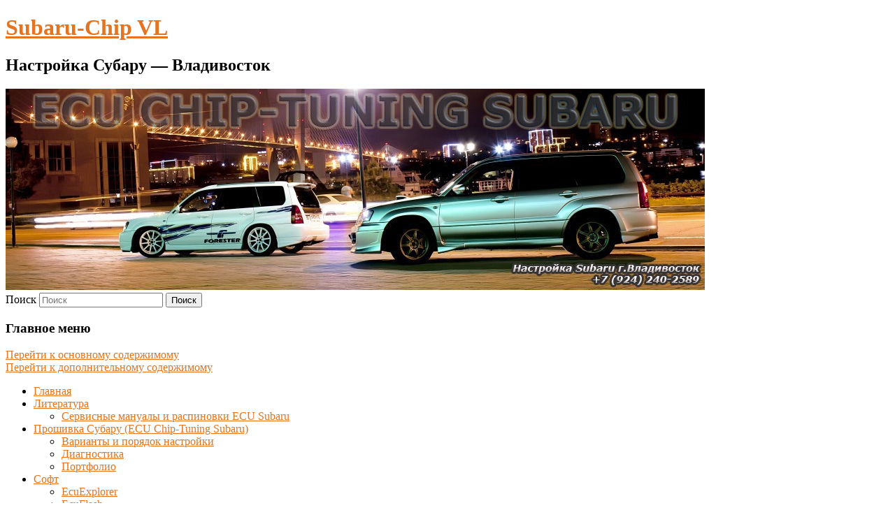

--- FILE ---
content_type: text/html; charset=UTF-8
request_url: https://subaru.primit.ru/?p=258&replytocom=2485
body_size: 32056
content:
<!DOCTYPE html>
<!--[if IE 6]>
<html id="ie6" lang="ru-RU">
<![endif]-->
<!--[if IE 7]>
<html id="ie7" lang="ru-RU">
<![endif]-->
<!--[if IE 8]>
<html id="ie8" lang="ru-RU">
<![endif]-->
<!--[if !(IE 6) | !(IE 7) | !(IE 8)  ]><!-->
<html lang="ru-RU">
<!--<![endif]-->
<head>
<script async src="//pagead2.googlesyndication.com/pagead/js/adsbygoogle.js"></script>
<script>
  (adsbygoogle = window.adsbygoogle || []).push({
    google_ad_client: "ca-pub-6826221390270461",
    enable_page_level_ads: true
  });
</script>
<meta charset="UTF-8" />
<meta name="viewport" content="width=device-width" />
<title>Свап АКПП на МКПП Forester SG5 2002г (Работа с электрикой, перевод мозга в режим МТ) | Subaru-Chip VL</title>
<link rel="profile" href="http://gmpg.org/xfn/11" />
<link rel="stylesheet" type="text/css" media="all" href="https://subaru.primit.ru/wp-content/themes/twentyeleven/style.css" />
<link rel="pingback" href="https://subaru.primit.ru/xmlrpc.php" />
<!--[if lt IE 9]>
<script src="https://subaru.primit.ru/wp-content/themes/twentyeleven/js/html5.js" type="text/javascript"></script>
<![endif]-->
<meta name='robots' content='max-image-preview:large, noindex, follow' />
	<style>img:is([sizes="auto" i], [sizes^="auto," i]) { contain-intrinsic-size: 3000px 1500px }</style>
	<link rel="alternate" type="application/rss+xml" title="Subaru-Chip VL &raquo; Лента" href="https://subaru.primit.ru/?feed=rss2" />
<link rel="alternate" type="application/rss+xml" title="Subaru-Chip VL &raquo; Лента комментариев" href="https://subaru.primit.ru/?feed=comments-rss2" />
<link rel="alternate" type="application/rss+xml" title="Subaru-Chip VL &raquo; Лента комментариев к &laquo;Свап АКПП на МКПП Forester SG5 2002г (Работа с электрикой, перевод мозга в режим МТ)&raquo;" href="https://subaru.primit.ru/?feed=rss2&#038;p=258" />
<script type="text/javascript">
/* <![CDATA[ */
window._wpemojiSettings = {"baseUrl":"https:\/\/s.w.org\/images\/core\/emoji\/15.0.3\/72x72\/","ext":".png","svgUrl":"https:\/\/s.w.org\/images\/core\/emoji\/15.0.3\/svg\/","svgExt":".svg","source":{"concatemoji":"https:\/\/subaru.primit.ru\/wp-includes\/js\/wp-emoji-release.min.js?ver=6.7.4"}};
/*! This file is auto-generated */
!function(i,n){var o,s,e;function c(e){try{var t={supportTests:e,timestamp:(new Date).valueOf()};sessionStorage.setItem(o,JSON.stringify(t))}catch(e){}}function p(e,t,n){e.clearRect(0,0,e.canvas.width,e.canvas.height),e.fillText(t,0,0);var t=new Uint32Array(e.getImageData(0,0,e.canvas.width,e.canvas.height).data),r=(e.clearRect(0,0,e.canvas.width,e.canvas.height),e.fillText(n,0,0),new Uint32Array(e.getImageData(0,0,e.canvas.width,e.canvas.height).data));return t.every(function(e,t){return e===r[t]})}function u(e,t,n){switch(t){case"flag":return n(e,"\ud83c\udff3\ufe0f\u200d\u26a7\ufe0f","\ud83c\udff3\ufe0f\u200b\u26a7\ufe0f")?!1:!n(e,"\ud83c\uddfa\ud83c\uddf3","\ud83c\uddfa\u200b\ud83c\uddf3")&&!n(e,"\ud83c\udff4\udb40\udc67\udb40\udc62\udb40\udc65\udb40\udc6e\udb40\udc67\udb40\udc7f","\ud83c\udff4\u200b\udb40\udc67\u200b\udb40\udc62\u200b\udb40\udc65\u200b\udb40\udc6e\u200b\udb40\udc67\u200b\udb40\udc7f");case"emoji":return!n(e,"\ud83d\udc26\u200d\u2b1b","\ud83d\udc26\u200b\u2b1b")}return!1}function f(e,t,n){var r="undefined"!=typeof WorkerGlobalScope&&self instanceof WorkerGlobalScope?new OffscreenCanvas(300,150):i.createElement("canvas"),a=r.getContext("2d",{willReadFrequently:!0}),o=(a.textBaseline="top",a.font="600 32px Arial",{});return e.forEach(function(e){o[e]=t(a,e,n)}),o}function t(e){var t=i.createElement("script");t.src=e,t.defer=!0,i.head.appendChild(t)}"undefined"!=typeof Promise&&(o="wpEmojiSettingsSupports",s=["flag","emoji"],n.supports={everything:!0,everythingExceptFlag:!0},e=new Promise(function(e){i.addEventListener("DOMContentLoaded",e,{once:!0})}),new Promise(function(t){var n=function(){try{var e=JSON.parse(sessionStorage.getItem(o));if("object"==typeof e&&"number"==typeof e.timestamp&&(new Date).valueOf()<e.timestamp+604800&&"object"==typeof e.supportTests)return e.supportTests}catch(e){}return null}();if(!n){if("undefined"!=typeof Worker&&"undefined"!=typeof OffscreenCanvas&&"undefined"!=typeof URL&&URL.createObjectURL&&"undefined"!=typeof Blob)try{var e="postMessage("+f.toString()+"("+[JSON.stringify(s),u.toString(),p.toString()].join(",")+"));",r=new Blob([e],{type:"text/javascript"}),a=new Worker(URL.createObjectURL(r),{name:"wpTestEmojiSupports"});return void(a.onmessage=function(e){c(n=e.data),a.terminate(),t(n)})}catch(e){}c(n=f(s,u,p))}t(n)}).then(function(e){for(var t in e)n.supports[t]=e[t],n.supports.everything=n.supports.everything&&n.supports[t],"flag"!==t&&(n.supports.everythingExceptFlag=n.supports.everythingExceptFlag&&n.supports[t]);n.supports.everythingExceptFlag=n.supports.everythingExceptFlag&&!n.supports.flag,n.DOMReady=!1,n.readyCallback=function(){n.DOMReady=!0}}).then(function(){return e}).then(function(){var e;n.supports.everything||(n.readyCallback(),(e=n.source||{}).concatemoji?t(e.concatemoji):e.wpemoji&&e.twemoji&&(t(e.twemoji),t(e.wpemoji)))}))}((window,document),window._wpemojiSettings);
/* ]]> */
</script>
<style id='wp-emoji-styles-inline-css' type='text/css'>

	img.wp-smiley, img.emoji {
		display: inline !important;
		border: none !important;
		box-shadow: none !important;
		height: 1em !important;
		width: 1em !important;
		margin: 0 0.07em !important;
		vertical-align: -0.1em !important;
		background: none !important;
		padding: 0 !important;
	}
</style>
<link rel='stylesheet' id='wp-block-library-css' href='https://subaru.primit.ru/wp-includes/css/dist/block-library/style.min.css?ver=6.7.4' type='text/css' media='all' />
<style id='classic-theme-styles-inline-css' type='text/css'>
/*! This file is auto-generated */
.wp-block-button__link{color:#fff;background-color:#32373c;border-radius:9999px;box-shadow:none;text-decoration:none;padding:calc(.667em + 2px) calc(1.333em + 2px);font-size:1.125em}.wp-block-file__button{background:#32373c;color:#fff;text-decoration:none}
</style>
<style id='global-styles-inline-css' type='text/css'>
:root{--wp--preset--aspect-ratio--square: 1;--wp--preset--aspect-ratio--4-3: 4/3;--wp--preset--aspect-ratio--3-4: 3/4;--wp--preset--aspect-ratio--3-2: 3/2;--wp--preset--aspect-ratio--2-3: 2/3;--wp--preset--aspect-ratio--16-9: 16/9;--wp--preset--aspect-ratio--9-16: 9/16;--wp--preset--color--black: #000000;--wp--preset--color--cyan-bluish-gray: #abb8c3;--wp--preset--color--white: #ffffff;--wp--preset--color--pale-pink: #f78da7;--wp--preset--color--vivid-red: #cf2e2e;--wp--preset--color--luminous-vivid-orange: #ff6900;--wp--preset--color--luminous-vivid-amber: #fcb900;--wp--preset--color--light-green-cyan: #7bdcb5;--wp--preset--color--vivid-green-cyan: #00d084;--wp--preset--color--pale-cyan-blue: #8ed1fc;--wp--preset--color--vivid-cyan-blue: #0693e3;--wp--preset--color--vivid-purple: #9b51e0;--wp--preset--gradient--vivid-cyan-blue-to-vivid-purple: linear-gradient(135deg,rgba(6,147,227,1) 0%,rgb(155,81,224) 100%);--wp--preset--gradient--light-green-cyan-to-vivid-green-cyan: linear-gradient(135deg,rgb(122,220,180) 0%,rgb(0,208,130) 100%);--wp--preset--gradient--luminous-vivid-amber-to-luminous-vivid-orange: linear-gradient(135deg,rgba(252,185,0,1) 0%,rgba(255,105,0,1) 100%);--wp--preset--gradient--luminous-vivid-orange-to-vivid-red: linear-gradient(135deg,rgba(255,105,0,1) 0%,rgb(207,46,46) 100%);--wp--preset--gradient--very-light-gray-to-cyan-bluish-gray: linear-gradient(135deg,rgb(238,238,238) 0%,rgb(169,184,195) 100%);--wp--preset--gradient--cool-to-warm-spectrum: linear-gradient(135deg,rgb(74,234,220) 0%,rgb(151,120,209) 20%,rgb(207,42,186) 40%,rgb(238,44,130) 60%,rgb(251,105,98) 80%,rgb(254,248,76) 100%);--wp--preset--gradient--blush-light-purple: linear-gradient(135deg,rgb(255,206,236) 0%,rgb(152,150,240) 100%);--wp--preset--gradient--blush-bordeaux: linear-gradient(135deg,rgb(254,205,165) 0%,rgb(254,45,45) 50%,rgb(107,0,62) 100%);--wp--preset--gradient--luminous-dusk: linear-gradient(135deg,rgb(255,203,112) 0%,rgb(199,81,192) 50%,rgb(65,88,208) 100%);--wp--preset--gradient--pale-ocean: linear-gradient(135deg,rgb(255,245,203) 0%,rgb(182,227,212) 50%,rgb(51,167,181) 100%);--wp--preset--gradient--electric-grass: linear-gradient(135deg,rgb(202,248,128) 0%,rgb(113,206,126) 100%);--wp--preset--gradient--midnight: linear-gradient(135deg,rgb(2,3,129) 0%,rgb(40,116,252) 100%);--wp--preset--font-size--small: 13px;--wp--preset--font-size--medium: 20px;--wp--preset--font-size--large: 36px;--wp--preset--font-size--x-large: 42px;--wp--preset--spacing--20: 0.44rem;--wp--preset--spacing--30: 0.67rem;--wp--preset--spacing--40: 1rem;--wp--preset--spacing--50: 1.5rem;--wp--preset--spacing--60: 2.25rem;--wp--preset--spacing--70: 3.38rem;--wp--preset--spacing--80: 5.06rem;--wp--preset--shadow--natural: 6px 6px 9px rgba(0, 0, 0, 0.2);--wp--preset--shadow--deep: 12px 12px 50px rgba(0, 0, 0, 0.4);--wp--preset--shadow--sharp: 6px 6px 0px rgba(0, 0, 0, 0.2);--wp--preset--shadow--outlined: 6px 6px 0px -3px rgba(255, 255, 255, 1), 6px 6px rgba(0, 0, 0, 1);--wp--preset--shadow--crisp: 6px 6px 0px rgba(0, 0, 0, 1);}:where(.is-layout-flex){gap: 0.5em;}:where(.is-layout-grid){gap: 0.5em;}body .is-layout-flex{display: flex;}.is-layout-flex{flex-wrap: wrap;align-items: center;}.is-layout-flex > :is(*, div){margin: 0;}body .is-layout-grid{display: grid;}.is-layout-grid > :is(*, div){margin: 0;}:where(.wp-block-columns.is-layout-flex){gap: 2em;}:where(.wp-block-columns.is-layout-grid){gap: 2em;}:where(.wp-block-post-template.is-layout-flex){gap: 1.25em;}:where(.wp-block-post-template.is-layout-grid){gap: 1.25em;}.has-black-color{color: var(--wp--preset--color--black) !important;}.has-cyan-bluish-gray-color{color: var(--wp--preset--color--cyan-bluish-gray) !important;}.has-white-color{color: var(--wp--preset--color--white) !important;}.has-pale-pink-color{color: var(--wp--preset--color--pale-pink) !important;}.has-vivid-red-color{color: var(--wp--preset--color--vivid-red) !important;}.has-luminous-vivid-orange-color{color: var(--wp--preset--color--luminous-vivid-orange) !important;}.has-luminous-vivid-amber-color{color: var(--wp--preset--color--luminous-vivid-amber) !important;}.has-light-green-cyan-color{color: var(--wp--preset--color--light-green-cyan) !important;}.has-vivid-green-cyan-color{color: var(--wp--preset--color--vivid-green-cyan) !important;}.has-pale-cyan-blue-color{color: var(--wp--preset--color--pale-cyan-blue) !important;}.has-vivid-cyan-blue-color{color: var(--wp--preset--color--vivid-cyan-blue) !important;}.has-vivid-purple-color{color: var(--wp--preset--color--vivid-purple) !important;}.has-black-background-color{background-color: var(--wp--preset--color--black) !important;}.has-cyan-bluish-gray-background-color{background-color: var(--wp--preset--color--cyan-bluish-gray) !important;}.has-white-background-color{background-color: var(--wp--preset--color--white) !important;}.has-pale-pink-background-color{background-color: var(--wp--preset--color--pale-pink) !important;}.has-vivid-red-background-color{background-color: var(--wp--preset--color--vivid-red) !important;}.has-luminous-vivid-orange-background-color{background-color: var(--wp--preset--color--luminous-vivid-orange) !important;}.has-luminous-vivid-amber-background-color{background-color: var(--wp--preset--color--luminous-vivid-amber) !important;}.has-light-green-cyan-background-color{background-color: var(--wp--preset--color--light-green-cyan) !important;}.has-vivid-green-cyan-background-color{background-color: var(--wp--preset--color--vivid-green-cyan) !important;}.has-pale-cyan-blue-background-color{background-color: var(--wp--preset--color--pale-cyan-blue) !important;}.has-vivid-cyan-blue-background-color{background-color: var(--wp--preset--color--vivid-cyan-blue) !important;}.has-vivid-purple-background-color{background-color: var(--wp--preset--color--vivid-purple) !important;}.has-black-border-color{border-color: var(--wp--preset--color--black) !important;}.has-cyan-bluish-gray-border-color{border-color: var(--wp--preset--color--cyan-bluish-gray) !important;}.has-white-border-color{border-color: var(--wp--preset--color--white) !important;}.has-pale-pink-border-color{border-color: var(--wp--preset--color--pale-pink) !important;}.has-vivid-red-border-color{border-color: var(--wp--preset--color--vivid-red) !important;}.has-luminous-vivid-orange-border-color{border-color: var(--wp--preset--color--luminous-vivid-orange) !important;}.has-luminous-vivid-amber-border-color{border-color: var(--wp--preset--color--luminous-vivid-amber) !important;}.has-light-green-cyan-border-color{border-color: var(--wp--preset--color--light-green-cyan) !important;}.has-vivid-green-cyan-border-color{border-color: var(--wp--preset--color--vivid-green-cyan) !important;}.has-pale-cyan-blue-border-color{border-color: var(--wp--preset--color--pale-cyan-blue) !important;}.has-vivid-cyan-blue-border-color{border-color: var(--wp--preset--color--vivid-cyan-blue) !important;}.has-vivid-purple-border-color{border-color: var(--wp--preset--color--vivid-purple) !important;}.has-vivid-cyan-blue-to-vivid-purple-gradient-background{background: var(--wp--preset--gradient--vivid-cyan-blue-to-vivid-purple) !important;}.has-light-green-cyan-to-vivid-green-cyan-gradient-background{background: var(--wp--preset--gradient--light-green-cyan-to-vivid-green-cyan) !important;}.has-luminous-vivid-amber-to-luminous-vivid-orange-gradient-background{background: var(--wp--preset--gradient--luminous-vivid-amber-to-luminous-vivid-orange) !important;}.has-luminous-vivid-orange-to-vivid-red-gradient-background{background: var(--wp--preset--gradient--luminous-vivid-orange-to-vivid-red) !important;}.has-very-light-gray-to-cyan-bluish-gray-gradient-background{background: var(--wp--preset--gradient--very-light-gray-to-cyan-bluish-gray) !important;}.has-cool-to-warm-spectrum-gradient-background{background: var(--wp--preset--gradient--cool-to-warm-spectrum) !important;}.has-blush-light-purple-gradient-background{background: var(--wp--preset--gradient--blush-light-purple) !important;}.has-blush-bordeaux-gradient-background{background: var(--wp--preset--gradient--blush-bordeaux) !important;}.has-luminous-dusk-gradient-background{background: var(--wp--preset--gradient--luminous-dusk) !important;}.has-pale-ocean-gradient-background{background: var(--wp--preset--gradient--pale-ocean) !important;}.has-electric-grass-gradient-background{background: var(--wp--preset--gradient--electric-grass) !important;}.has-midnight-gradient-background{background: var(--wp--preset--gradient--midnight) !important;}.has-small-font-size{font-size: var(--wp--preset--font-size--small) !important;}.has-medium-font-size{font-size: var(--wp--preset--font-size--medium) !important;}.has-large-font-size{font-size: var(--wp--preset--font-size--large) !important;}.has-x-large-font-size{font-size: var(--wp--preset--font-size--x-large) !important;}
:where(.wp-block-post-template.is-layout-flex){gap: 1.25em;}:where(.wp-block-post-template.is-layout-grid){gap: 1.25em;}
:where(.wp-block-columns.is-layout-flex){gap: 2em;}:where(.wp-block-columns.is-layout-grid){gap: 2em;}
:root :where(.wp-block-pullquote){font-size: 1.5em;line-height: 1.6;}
</style>
<link rel='stylesheet' id='cptch_stylesheet-css' href='https://subaru.primit.ru/wp-content/plugins/captcha/css/style.css?ver=6.7.4' type='text/css' media='all' />
<link rel='stylesheet' id='my-style-css' href='https://subaru.primit.ru/wp-content/plugins/cardoza-3d-tag-cloud//public/css/cardoza3dtagcloud.css?ver=6.7.4' type='text/css' media='all' />
<link rel='stylesheet' id='contact-form-7-css' href='https://subaru.primit.ru/wp-content/plugins/contact-form-7/includes/css/styles.css?ver=6.1.4' type='text/css' media='all' />
<link rel='stylesheet' id='wp-polls-css' href='https://subaru.primit.ru/wp-content/plugins/wp-polls/polls-css.css?ver=2.77.3' type='text/css' media='all' />
<style id='wp-polls-inline-css' type='text/css'>
.wp-polls .pollbar {
	margin: 1px;
	font-size: 6px;
	line-height: 8px;
	height: 8px;
	background: #e4741f;
	border: 1px solid #322222;
}

</style>
<link rel='stylesheet' id='social_likes_style_classic-css' href='https://subaru.primit.ru/wp-content/plugins/wp-social-likes/css/social-likes_classic.css?ver=6.7.4' type='text/css' media='all' />
<link rel='stylesheet' id='social_likes_custom_buttons-css' href='https://subaru.primit.ru/wp-content/plugins/wp-social-likes/css/custom-buttons.css?ver=6.7.4' type='text/css' media='all' />
<link rel='stylesheet' id='social_likes_style_classic_custom_buttons-css' href='https://subaru.primit.ru/wp-content/plugins/wp-social-likes/css/custom-buttons_classic.css?ver=6.7.4' type='text/css' media='all' />
<link rel='stylesheet' id='wp-pagenavi-css' href='https://subaru.primit.ru/wp-content/plugins/wp-pagenavi/pagenavi-css.css?ver=2.70' type='text/css' media='all' />
<link rel='stylesheet' id='dark-css' href='https://subaru.primit.ru/wp-content/themes/twentyeleven/colors/dark.css' type='text/css' media='all' />
<link rel='stylesheet' id='counterize_stylesheet-css' href='https://subaru.primit.ru/wp-content/plugins/counterize/counterize.css.php?ver=6.7.4' type='text/css' media='all' />
<link rel='stylesheet' id='wp-ui-css' href='https://subaru.primit.ru/wp-content/plugins/wp-ui/css/wp-ui.css?ver=6.7.4' type='text/css' media='all' />
<link rel='stylesheet' id='wpui-dark-css' href='https://subaru.primit.ru/wp-content/plugins/wp-ui/css/themes/wpui-dark.css?ver=6.7.4' type='text/css' media='all' />
<link rel='stylesheet' id='wpui-multiple-css' href='https://subaru.primit.ru/wp-content/plugins/wp-ui/css/css.php?styles=wpui-light%7Cwpui-blue%7Cwpui-red%7Cwpui-green%7Cwpui-dark%7Cwpui-quark%7Cwpui-alma%7Cwpui-macish%7Cwpui-redmond%7Cwpui-sevin&#038;ver=6.7.4' type='text/css' media='all' />
<script type="text/javascript" src="https://subaru.primit.ru/wp-includes/js/jquery/jquery.min.js?ver=3.7.1" id="jquery-core-js"></script>
<script type="text/javascript" src="https://subaru.primit.ru/wp-includes/js/jquery/jquery-migrate.min.js?ver=3.4.1" id="jquery-migrate-js"></script>
<script type="text/javascript" src="https://subaru.primit.ru/wp-content/plugins/cardoza-3d-tag-cloud/jquery.tagcanvas.min.js?ver=6.7.4" id="tag_handle-js"></script>
<script type="text/javascript" src="https://subaru.primit.ru/wp-content/plugins/wp-social-likes/js/social-likes.min.js?ver=6.7.4" id="social_likes_library-js"></script>
<script type="text/javascript" src="https://subaru.primit.ru/wp-content/plugins/wp-social-likes/js/custom-buttons.js?ver=6.7.4" id="social_likes_custom_buttons-js"></script>
<script type="text/javascript" src="https://subaru.primit.ru/wp-includes/js/jquery/ui/core.min.js?ver=1.13.3" id="jquery-ui-core-js"></script>
<script type="text/javascript" src="https://subaru.primit.ru/wp-includes/js/jquery/ui/tabs.min.js?ver=1.13.3" id="jquery-ui-tabs-js"></script>
<script type="text/javascript" src="https://subaru.primit.ru/wp-includes/js/jquery/ui/accordion.min.js?ver=1.13.3" id="jquery-ui-accordion-js"></script>
<script type="text/javascript" src="https://subaru.primit.ru/wp-includes/js/jquery/ui/mouse.min.js?ver=1.13.3" id="jquery-ui-mouse-js"></script>
<script type="text/javascript" src="https://subaru.primit.ru/wp-includes/js/jquery/ui/resizable.min.js?ver=1.13.3" id="jquery-ui-resizable-js"></script>
<script type="text/javascript" src="https://subaru.primit.ru/wp-includes/js/jquery/ui/draggable.min.js?ver=1.13.3" id="jquery-ui-draggable-js"></script>
<script type="text/javascript" src="https://subaru.primit.ru/wp-includes/js/jquery/ui/controlgroup.min.js?ver=1.13.3" id="jquery-ui-controlgroup-js"></script>
<script type="text/javascript" src="https://subaru.primit.ru/wp-includes/js/jquery/ui/checkboxradio.min.js?ver=1.13.3" id="jquery-ui-checkboxradio-js"></script>
<script type="text/javascript" src="https://subaru.primit.ru/wp-includes/js/jquery/ui/button.min.js?ver=1.13.3" id="jquery-ui-button-js"></script>
<script type="text/javascript" src="https://subaru.primit.ru/wp-includes/js/jquery/ui/dialog.min.js?ver=1.13.3" id="jquery-ui-dialog-js"></script>
<script type="text/javascript" src="https://subaru.primit.ru/wp-includes/js/jquery/ui/sortable.min.js?ver=1.13.3" id="jquery-ui-sortable-js"></script>
<script type="text/javascript" src="https://subaru.primit.ru/?wpui-script=before&amp;ver=6.7.4" id="wpui-script-before-js"></script>
<script type="text/javascript" id="wp-ui-min-js-extra">
/* <![CDATA[ */
var wpUIOpts = {"wpUrl":"https:\/\/subaru.primit.ru","pluginUrl":"https:\/\/subaru.primit.ru\/wp-content\/plugins\/wp-ui\/","enableTabs":"on","enableAccordion":"on","enableSpoilers":"on","enableDialogs":"on","tabsEffect":"none","effectSpeed":"400","accordEffect":"none","alwaysRotate":"stop","tabsEvent":"click","collapsibleTabs":"off","accordEvent":"click","singleLineTabs":"off","accordAutoHeight":"on","accordCollapsible":"off","accordEasing":"false","mouseWheelTabs":"false","bottomNav":"on","tabPrevText":"\u041d\u0430\u0437\u0430\u0434.","tabNextText":"\u0412\u043f\u0435\u0440\u0435\u0434.","spoilerShowText":"\u0420\u0430\u0437\u0432\u0435\u0440\u043d\u0443\u0442\u044c","spoilerHideText":"\u0421\u0432\u0435\u0440\u043d\u0443\u0442\u044c","cookies":"on","hashChange":"on","docWriteFix":"on","linking_history":"on","misc_options":"hashing_timeout=1000"};
/* ]]> */
</script>
<script type="text/javascript" src="https://subaru.primit.ru/wp-content/plugins/wp-ui/js/wp-ui.js?ver=0.8.8" id="wp-ui-min-js"></script>
<script type="text/javascript" src="https://subaru.primit.ru/wp-content/plugins/counterize/counterize.js.php?ver=6.7.4" id="counterize_javascript-js"></script>
<link rel="https://api.w.org/" href="https://subaru.primit.ru/index.php?rest_route=/" /><link rel="alternate" title="JSON" type="application/json" href="https://subaru.primit.ru/index.php?rest_route=/wp/v2/posts/258" /><link rel="EditURI" type="application/rsd+xml" title="RSD" href="https://subaru.primit.ru/xmlrpc.php?rsd" />
<meta name="generator" content="WordPress 6.7.4" />
<link rel="canonical" href="https://subaru.primit.ru/?p=258" />
<link rel='shortlink' href='https://subaru.primit.ru/?p=258' />
<link rel="alternate" title="oEmbed (JSON)" type="application/json+oembed" href="https://subaru.primit.ru/index.php?rest_route=%2Foembed%2F1.0%2Fembed&#038;url=https%3A%2F%2Fsubaru.primit.ru%2F%3Fp%3D258" />
<link rel="alternate" title="oEmbed (XML)" type="text/xml+oembed" href="https://subaru.primit.ru/index.php?rest_route=%2Foembed%2F1.0%2Fembed&#038;url=https%3A%2F%2Fsubaru.primit.ru%2F%3Fp%3D258&#038;format=xml" />
	<script type="text/javascript">
		$j = jQuery.noConflict();
		$j(document).ready(function() {
			if(!$j('#myCanvas').tagcanvas({
				textColour: '#e4741f',
				outlineColour: '#fffff',
				reverse: true,
				depth: 0.8,
				textFont: null,
				weight: true,
				maxSpeed: 0.05
			},'tags')) {
				$j('#myCanvasContainer').hide();
			}
		});
	</script>
		<style>
		/* Link color */
		a,
		#site-title a:focus,
		#site-title a:hover,
		#site-title a:active,
		.entry-title a:hover,
		.entry-title a:focus,
		.entry-title a:active,
		.widget_twentyeleven_ephemera .comments-link a:hover,
		section.recent-posts .other-recent-posts a[rel="bookmark"]:hover,
		section.recent-posts .other-recent-posts .comments-link a:hover,
		.format-image footer.entry-meta a:hover,
		#site-generator a:hover {
			color: #e4741f;
		}
		section.recent-posts .other-recent-posts .comments-link a:hover {
			border-color: #e4741f;
		}
		article.feature-image.small .entry-summary p a:hover,
		.entry-header .comments-link a:hover,
		.entry-header .comments-link a:focus,
		.entry-header .comments-link a:active,
		.feature-slider a.active {
			background-color: #e4741f;
		}
	</style>
</head>
<body class="post-template-default single single-post postid-258 single-format-standard custom-background single-author singular two-column left-sidebar">
<div id="page" class="hfeed">
<!-- <div style="vertical-align: middle; text-align: center; overflow: hidden;">
<h1><span style="font-size:14px"><span style="font-family:trebuchet ms,helvetica,sans-serif"><span style="color:#FF8C00"><big><strong>Присоединяйся к пассивному доходу!</strong></big></span></span></span></h1>
<a href='https://www.wisedeposit.com/?p=mischumd'><img style="max-width:100%; min-width:auto;" src='https://wisedeposit.com/promotional/468х60.gif' alt ="ДЕПОЗИТЫ С ДОХОДНОСТЬЮ ДО 25% В МЕСЯЦ"></a>
</div> -->
	<header id="branding" role="banner">
			<hgroup>
				<h1 id="site-title"><span><a href="https://subaru.primit.ru/" title="Subaru-Chip VL" rel="home">Subaru-Chip VL</a></span></h1>
				<h2 id="site-description">Настройка Субару &#8212; Владивосток</h2>
				</hgroup>

		  			<a href="https://subaru.primit.ru/">
									<img src="https://subaru.primit.ru/wp-content/uploads/2014/09/top.jpg" width="1000" height="288" alt="" />
							</a>
			
								<form method="get" id="searchform" action="https://subaru.primit.ru/">
		<label for="s" class="assistive-text">Поиск</label>
		<input type="text" class="field" name="s" id="s" placeholder="Поиск" />
		<input type="submit" class="submit" name="submit" id="searchsubmit" value="Поиск" />
	</form>
			
			<nav id="access" role="navigation">
				<h3 class="assistive-text">Главное меню</h3>
								<div class="skip-link"><a class="assistive-text" href="#content" title="Перейти к основному содержимому">Перейти к основному содержимому</a></div>
				<div class="skip-link"><a class="assistive-text" href="#secondary" title="Перейти к дополнительному содержимому">Перейти к дополнительному содержимому</a></div>
								<div class="menu-%d0%b3%d0%bb%d0%b0%d0%b2%d0%bd%d0%be%d0%b5-%d0%bc%d0%b5%d0%bd%d1%8e-container"><ul id="menu-%d0%b3%d0%bb%d0%b0%d0%b2%d0%bd%d0%be%d0%b5-%d0%bc%d0%b5%d0%bd%d1%8e" class="menu"><li id="menu-item-309" class="menu-item menu-item-type-custom menu-item-object-custom menu-item-home menu-item-309"><a href="//subaru.primit.ru">Главная</a></li>
<li id="menu-item-310" class="menu-item menu-item-type-post_type menu-item-object-page menu-item-has-children menu-item-310"><a href="https://subaru.primit.ru/?page_id=169">Литература</a>
<ul class="sub-menu">
	<li id="menu-item-312" class="menu-item menu-item-type-post_type menu-item-object-page menu-item-312"><a href="https://subaru.primit.ru/?page_id=178">Сервисные мануалы и распиновки ECU Subaru</a></li>
</ul>
</li>
<li id="menu-item-313" class="menu-item menu-item-type-post_type menu-item-object-page menu-item-home menu-item-has-children menu-item-313"><a href="https://subaru.primit.ru/">Прошивка Субару (ECU Chip-Tuning Subaru)</a>
<ul class="sub-menu">
	<li id="menu-item-1006" class="menu-item menu-item-type-post_type menu-item-object-page menu-item-1006"><a href="https://subaru.primit.ru/?page_id=936">Варианты и порядок настройки</a></li>
	<li id="menu-item-1007" class="menu-item menu-item-type-post_type menu-item-object-page menu-item-1007"><a href="https://subaru.primit.ru/?page_id=876">Диагностика</a></li>
	<li id="menu-item-1008" class="menu-item menu-item-type-post_type menu-item-object-page menu-item-1008"><a href="https://subaru.primit.ru/?page_id=885">Портфолио</a></li>
</ul>
</li>
<li id="menu-item-316" class="menu-item menu-item-type-post_type menu-item-object-page menu-item-has-children menu-item-316"><a href="https://subaru.primit.ru/?page_id=205">Софт</a>
<ul class="sub-menu">
	<li id="menu-item-317" class="menu-item menu-item-type-post_type menu-item-object-page menu-item-317"><a href="https://subaru.primit.ru/?page_id=210">EcuExplorer</a></li>
	<li id="menu-item-1039" class="menu-item menu-item-type-post_type menu-item-object-page menu-item-1039"><a href="https://subaru.primit.ru/?page_id=662">EcuFlash</a></li>
	<li id="menu-item-318" class="menu-item menu-item-type-post_type menu-item-object-page menu-item-318"><a href="https://subaru.primit.ru/?page_id=218">FreeSSM</a></li>
	<li id="menu-item-319" class="menu-item menu-item-type-post_type menu-item-object-page menu-item-319"><a href="https://subaru.primit.ru/?page_id=223">Learning View</a></li>
</ul>
</li>
<li id="menu-item-320" class="menu-item menu-item-type-post_type menu-item-object-page menu-item-320"><a href="https://subaru.primit.ru/?page_id=236">Контакты</a></li>
</ul></div>			</nav><!-- #access -->
	</header><!-- #branding -->


	<div id="main">

		<div id="primary">
			<div id="content" role="main">

				
					<nav id="nav-single">
						<h3 class="assistive-text">Навигация по записям</h3>
						<span class="nav-previous"><a href="https://subaru.primit.ru/?p=120" rel="prev"><span class="meta-nav">&larr;</span> Предыдущая</a></span>
						<span class="nav-next"><a href="https://subaru.primit.ru/?p=355" rel="next">Следующая <span class="meta-nav">&rarr;</span></a></span>
					</nav><!-- #nav-single -->

					
<article id="post-258" class="post-258 post type-post status-publish format-standard hentry category-transmission tag-forester tag-sg5 tag-34 tag-35 tag-37 tag-33">
	<header class="entry-header">
		<h1 class="entry-title">Свап АКПП на МКПП Forester SG5 2002г (Работа с электрикой, перевод мозга в режим МТ)</h1>

				<div class="entry-meta">
			<span class="sep">Опубликовано </span><a href="https://subaru.primit.ru/?p=258" title="17:54" rel="bookmark"><time class="entry-date" datetime="2012-03-18T17:54:40+10:00">18.03.2012</time></a><span class="by-author"> <span class="sep"> автором </span> <span class="author vcard"><a class="url fn n" href="https://subaru.primit.ru/?author=2" title="Посмотреть все записи автора MiSchum" rel="author">MiSchum</a></span></span>		</div><!-- .entry-meta -->
			</header><!-- .entry-header -->

	<div class="entry-content">
		<p>Собственно совершен СВАП автомата на коробку Forester SG5 2002г. До Коробки стояла АКПП TV1, авто оборудовано системной VDC.</p>
<p>В данной теме не буду описывать механическую часть процесса свапа акпп на мкпп, т.к. по механике достаточно статей в интернете, с фото отчетами. Одну из них очень подробно описал <a href="http://forums.drom.ru/member.php?u=6172">Тираныч</a>! За что ему большое спасибо. Ссылку на проект прилагаю <a href="http://www.tyranith.ru/?cat=4">http://www.tyranith.ru/?cat=4</a></p>
<p>Здесь же речь пойдет, о правильном переводе мозгов AG570 &#8212; AG572 в режим МКПП и подключении датчиков нейтрали, заднего хода и скорости.</p>
<p><span id="more-258"></span></p>
<p>За предоставленную информацию по нужным пинам мозгов, огромное спасибо Александру ака <a href="http://forums.drom.ru/member.php?u=78580">Sasha_A80</a> !</p>
<p>За ранее прошу прощения, фото проводки не мое, взял на одном из субаровских форумов &#8212; но сути подключения не меняет.</p>
<p><strong>И так поехали:</strong></p>
<p>После того как поставили всю механическую часть начинаем.</p>
<p>1: Нужно сделать, чтобы ключ внимался в любом положении. К селектору АКПП  идет белая фишка. Нужно замкнуть синий и черный провода.  Замыкаем синий и черный провод, черный находится сразу под синим.</p>
<p>2: Цепь стартера. На разъеме в подкапотном пространстве замыкаем между собой 2 белых провода, один с красной, другой с черной полосой. Провода  отличаются и по цвету и по сечению, они толще всех остальных, думаю найти их будет не сложно. Теперь стартер будет крутить.</p>
<p>3:  Фонари заднего хода. На разъеме в подкапотном пространстве замыкаем между собой зелено-черный и желто-коричневый провода через лягушку МКПП. Провода лягушки можно вычислить тестером, включив заднюю передачу и измерив сопротивление &#8212; контакт. В итоге соединяем зелено-черный и желто-коричневый провода  с 2 и 4 выводами идущими с коробки. Держа разъем МКПП так же, как он расположен на кпп, это будут левые верхний и нижний выводы &#8212; (2 зелено-желтых провода друг над другом).</p>
<p>4:  Датчик нейтрали. Остаются 2 провода правые. Один зелено-желтый, второй черный. От желто зеленого провода тянем провод к 16 выводу мозгов на разъеме B134 (это самый правый разъем , вывод в крайнем правом-нижнем ряду  бело-черный толстый провод)</p>
<p><span style="color: #ff0000;"><strong>Внимание!!!</strong></span>  бело-черный толстый провод, что идет из вне к мозгу в B134 разъем 16  вывод отрезаем, изолируем и оставляем болтаться! Он не должен быть подключен к мозгу. В разъем B134.16 нейтраль тянем по отдельному проводу!</p>
<p>Оставшийся черный провод лягушки нейтрали кидаем на землю.</p>
<p>5: Переводим мозг в режим МТ (AT=0). Замыкаем 12 вывод B137 разъема на землю!</p>
<p>6: Необходимо подключить трех портовый датчик скорости!</p>
<p>Он имеет 3 провода :</p>
<p>зеленый-<strong>сигнальный</strong></p>
<p>желто-черный (бледно оранжевый)-<strong>масса</strong></p>
<p>бело-черный(белый) <strong>+12В</strong></p>
<p>Сигнальный провод необходимо соединить с 14 выводом 134 штекера. Это, если с лева на право, 2й в среднем ряду, зеленый с оранжевой полосой провод.</p>
<p>+12В можно взять от прикуривателя или другой цепи, где +12 появляется при положении ключа в ACC</p>
<p>Массу я кинул на черный провод фишки в подкапотном пространстве, которая шла на АКПП. Можно и на кузов.</p>
<p>&nbsp;</p>
<p><strong>Визуально &#8212; что может понадобиться </strong></p>
<p>Примерно как все это выглядит.</p>
<p><a href="http://subaru.primit.ru/wp-content/uploads/2012/03/1b9509u-960.jpg"><img fetchpriority="high" decoding="async" class="alignnone size-medium wp-image-445" alt="1b9509u-960" src="http://subaru.primit.ru/wp-content/uploads/2012/03/1b9509u-960-640x414.jpg" width="640" height="414" srcset="https://subaru.primit.ru/wp-content/uploads/2012/03/1b9509u-960-640x414.jpg 640w, https://subaru.primit.ru/wp-content/uploads/2012/03/1b9509u-960-463x300.jpg 463w, https://subaru.primit.ru/wp-content/uploads/2012/03/1b9509u-960.jpg 960w" sizes="(max-width: 640px) 100vw, 640px" /></a></p>
<p>Распиновка + номера пинов и выводов ЕКУ:</p>
<p><a href="http://subaru.primit.ru/wp-content/uploads/2012/02/2002-SG5-AT-Turbo-2.0-DOHC.jpg"><img decoding="async" class="alignnone size-full wp-image-639" alt="2002 SG5 AT Turbo 2.0 DOHC" src="http://subaru.primit.ru/wp-content/uploads/2012/02/2002-SG5-AT-Turbo-2.0-DOHC.jpg" width="731" height="1024" srcset="https://subaru.primit.ru/wp-content/uploads/2012/02/2002-SG5-AT-Turbo-2.0-DOHC.jpg 731w, https://subaru.primit.ru/wp-content/uploads/2012/02/2002-SG5-AT-Turbo-2.0-DOHC-342x480.jpg 342w, https://subaru.primit.ru/wp-content/uploads/2012/02/2002-SG5-AT-Turbo-2.0-DOHC-214x300.jpg 214w" sizes="(max-width: 731px) 100vw, 731px" /></a></p>
<p><a href="http://subaru.primit.ru/wp-content/uploads/2012/03/5b9509u-960.jpg"><img decoding="async" class="alignnone size-medium wp-image-446" alt="5b9509u-960" src="http://subaru.primit.ru/wp-content/uploads/2012/03/5b9509u-960-640x318.jpg" width="640" height="318" srcset="https://subaru.primit.ru/wp-content/uploads/2012/03/5b9509u-960-640x318.jpg 640w, https://subaru.primit.ru/wp-content/uploads/2012/03/5b9509u-960-500x248.jpg 500w, https://subaru.primit.ru/wp-content/uploads/2012/03/5b9509u-960.jpg 762w" sizes="(max-width: 640px) 100vw, 640px" /></a></p>
<p>Вот в принципе и все. Нейтраль и Фазы работают, правильную скорость показывает, при включении з.х огни горят. Удачного вам педалирования &#8212; берегите сцепление!)</p>
<p>Кому что не понятно, задавайте вопросы, всегда постараюсь подсказать, помочь.</p>
<p>&nbsp;</p>
<div class="social-likes" data-title="Свап АКПП на МКПП Forester SG5 2002г (Работа с электрикой, перевод мозга в режим МТ)" data-url="https://subaru.primit.ru/?p=258" data-counters="yes"><div class="vkontakte" title="Поделиться ссылкой во Вконтакте">Вконтакте</div><div class="plusone" title="Поделиться ссылкой в Гугл-плюсе">Google+</div><div class="odnoklassniki" title="Поделиться ссылкой в Одноклассниках">Одноклассники</div><div class="mailru" title="Поделиться ссылкой в Моём мире">Мой мир</div><div class="email" title="Поделиться ссылкой с помощью E-mail">E-mail</div></div><form style="display: none;" class="sociallikes-livejournal-form"></form>			</div><!-- .entry-content -->

	<footer class="entry-meta">
		Запись опубликована автором <a href="https://subaru.primit.ru/?author=2">MiSchum</a> в рубрике <a href="https://subaru.primit.ru/?cat=4" rel="category">Трансмиссия и тормоза</a> с метками <a href="https://subaru.primit.ru/?tag=forester" rel="tag">Forester</a>, <a href="https://subaru.primit.ru/?tag=sg5" rel="tag">SG5</a>, <a href="https://subaru.primit.ru/?tag=%d0%b0%d0%ba%d0%bf%d0%bf" rel="tag">акпп</a>, <a href="https://subaru.primit.ru/?tag=%d0%bc%d0%ba%d0%bf%d0%bf" rel="tag">мкпп</a>, <a href="https://subaru.primit.ru/?tag=%d0%bf%d0%b5%d1%80%d0%b5%d0%b4%d0%b5%d0%bb%d0%ba%d0%b0" rel="tag">переделка</a>, <a href="https://subaru.primit.ru/?tag=%d1%81%d0%b2%d0%b0%d0%bf" rel="tag">свап</a>. Добавьте в закладки <a href="https://subaru.primit.ru/?p=258" title="Постоянная ссылка: Свап АКПП на МКПП Forester SG5 2002г (Работа с электрикой, перевод мозга в режим МТ)" rel="bookmark">постоянную ссылку</a>.		
			</footer><!-- .entry-meta -->
</article><!-- #post-258 -->

						<div id="comments">
	
	
			<h2 id="comments-title">
			<span>Свап АКПП на МКПП Forester SG5 2002г (Работа с электрикой, перевод мозга в режим МТ)</span>: 85 комментариев		</h2>

		
		<ol class="commentlist">
				<li class="post pingback">
		<p>Уведомление: <a href="http://subarudv.ru/remont-svoimi-silami/4630-zhelayuschim-vkoryachit-mkpp-na-sg5-o-rabote-s-elektrikoi-svap-na-akpp.html#post231328" class="url" rel="ugc external nofollow">Аноним</a></p>
	</li><!-- #comment-## -->
	<li class="comment even thread-even depth-1" id="li-comment-13">
		<article id="comment-13" class="comment">
			<footer class="comment-meta">
				<div class="comment-author vcard">
					<img alt='' src='https://secure.gravatar.com/avatar/94453fdd6fe471af91b98d44b312be4e?s=68&#038;d=mm&#038;r=g' srcset='https://secure.gravatar.com/avatar/94453fdd6fe471af91b98d44b312be4e?s=136&#038;d=mm&#038;r=g 2x' class='avatar avatar-68 photo' height='68' width='68' loading='lazy' decoding='async'/><span class="fn"><a href="http://www.poliss-schit.ru/" class="url" rel="ugc external nofollow">Николай</a></span> <span class="says">говорит</span> <a href="https://subaru.primit.ru/?p=258#comment-13"><time datetime="2012-03-30T21:01:10+10:00">30.03.2012 в 21:01</time></a>:
									</div><!-- .comment-author .vcard -->

				
			</footer>

			<div class="comment-content"><p>Приветствую. Благодарю за материал. А то пол интернета переискал, а нашлось только тут.</p>
</div>

			<div class="reply">
				<a rel="nofollow" class="comment-reply-link" href="https://subaru.primit.ru/?p=258&#038;replytocom=13#respond" data-commentid="13" data-postid="258" data-belowelement="comment-13" data-respondelement="respond" data-replyto="Комментарий к записи Николай" aria-label="Комментарий к записи Николай">Ответить <span>&darr;</span></a>			</div><!-- .reply -->
		</article><!-- #comment-## -->

	</li><!-- #comment-## -->
	<li class="comment odd alt thread-odd thread-alt depth-1" id="li-comment-16">
		<article id="comment-16" class="comment">
			<footer class="comment-meta">
				<div class="comment-author vcard">
					<img alt='' src='https://secure.gravatar.com/avatar/550e97b6150247082b2fe08724b2f7f8?s=68&#038;d=mm&#038;r=g' srcset='https://secure.gravatar.com/avatar/550e97b6150247082b2fe08724b2f7f8?s=136&#038;d=mm&#038;r=g 2x' class='avatar avatar-68 photo' height='68' width='68' loading='lazy' decoding='async'/><span class="fn">стас</span> <span class="says">говорит</span> <a href="https://subaru.primit.ru/?p=258#comment-16"><time datetime="2012-04-05T04:28:07+10:00">05.04.2012 в 04:28</time></a>:
									</div><!-- .comment-author .vcard -->

				
			</footer>

			<div class="comment-content"><p>у меня импреза  2001 года проделал с ней ту же операцию а как сунулся в мозги такм все по другому смог подключить только датчик заднего хода и все как сделать чтоб мозг знал что это мкпп теперь? вот сцыль на мой мозг <a href="http://subarunet.info/ecu/a/EJ152.png" rel="nofollow ugc">http://subarunet.info/ecu/a/EJ152.png</a><br />
еще не совсем понимаю для чего мозгу знать когда машина в нейтрали?<br />
и можно ли сделать так чтоб стартер не крутил ни  на какой передаче кроме нейтрали?<br />
 выручай мил человек)))<br />
если что вот аська моя 193727908</p>
</div>

			<div class="reply">
				<a rel="nofollow" class="comment-reply-link" href="https://subaru.primit.ru/?p=258&#038;replytocom=16#respond" data-commentid="16" data-postid="258" data-belowelement="comment-16" data-respondelement="respond" data-replyto="Комментарий к записи стас" aria-label="Комментарий к записи стас">Ответить <span>&darr;</span></a>			</div><!-- .reply -->
		</article><!-- #comment-## -->

	<ul class="children">
	<li class="comment byuser comment-author-mischum bypostauthor even depth-2" id="li-comment-17">
		<article id="comment-17" class="comment">
			<footer class="comment-meta">
				<div class="comment-author vcard">
					<img alt='' src='https://secure.gravatar.com/avatar/ef1eab568413ac6dd79610665da773c2?s=39&#038;d=mm&#038;r=g' srcset='https://secure.gravatar.com/avatar/ef1eab568413ac6dd79610665da773c2?s=78&#038;d=mm&#038;r=g 2x' class='avatar avatar-39 photo' height='39' width='39' loading='lazy' decoding='async'/><span class="fn"><a href="http://subaru.primit.ru" class="url" rel="ugc">MiSchum</a></span> <span class="says">говорит</span> <a href="https://subaru.primit.ru/?p=258#comment-17"><time datetime="2012-04-05T12:34:41+10:00">05.04.2012 в 12:34</time></a>:
									</div><!-- .comment-author .vcard -->

				
			</footer>

			<div class="comment-content"><p>Привет!<br />
Мозги 4х фишечные?<br />
Тебе нужно найти полную распиновку на свой кузов-двигатель. Необходимо в мозге найти ногу нейтрали, скорости и идентификации АТ/МТ. </p>
<p>Нейтраль нужна для нормальной работы холостых и т.д. На авто с фазами, еще и для их работы.</p>
<p>По стартеру: можно повесить на нейтраль через реле, что бы реле стартера замыкалось только при включенной нейтрали.</p>
<p>Если приведенная схема верна, то присмотритесь, что за провод на 29м выводе.</p>
</div>

			<div class="reply">
				<a rel="nofollow" class="comment-reply-link" href="https://subaru.primit.ru/?p=258&#038;replytocom=17#respond" data-commentid="17" data-postid="258" data-belowelement="comment-17" data-respondelement="respond" data-replyto="Комментарий к записи MiSchum" aria-label="Комментарий к записи MiSchum">Ответить <span>&darr;</span></a>			</div><!-- .reply -->
		</article><!-- #comment-## -->

	<ul class="children">
	<li class="comment odd alt depth-3" id="li-comment-18">
		<article id="comment-18" class="comment">
			<footer class="comment-meta">
				<div class="comment-author vcard">
					<img alt='' src='https://secure.gravatar.com/avatar/550e97b6150247082b2fe08724b2f7f8?s=39&#038;d=mm&#038;r=g' srcset='https://secure.gravatar.com/avatar/550e97b6150247082b2fe08724b2f7f8?s=78&#038;d=mm&#038;r=g 2x' class='avatar avatar-39 photo' height='39' width='39' loading='lazy' decoding='async'/><span class="fn">стас</span> <span class="says">говорит</span> <a href="https://subaru.primit.ru/?p=258#comment-18"><time datetime="2012-04-06T17:38:39+10:00">06.04.2012 в 17:38</time></a>:
									</div><!-- .comment-author .vcard -->

				
			</footer>

			<div class="comment-content"><p>в том то и дело что распиновок нет никаких кроме этой а датчик нейтрали работает какбе наоборот тоесть цепь он замыкает на любой из передач а на нейтрали наоборот получается размыкает поэтому на разрыв цепи стартера его цеплять не вариант вчера проверял&#8230; а рна 29м выходе вобще ничего нет у меня ни ноги ни провода</p>
</div>

			<div class="reply">
				<a rel="nofollow" class="comment-reply-link" href="https://subaru.primit.ru/?p=258&#038;replytocom=18#respond" data-commentid="18" data-postid="258" data-belowelement="comment-18" data-respondelement="respond" data-replyto="Комментарий к записи стас" aria-label="Комментарий к записи стас">Ответить <span>&darr;</span></a>			</div><!-- .reply -->
		</article><!-- #comment-## -->

	<ul class="children">
	<li class="comment byuser comment-author-mischum bypostauthor even depth-4" id="li-comment-19">
		<article id="comment-19" class="comment">
			<footer class="comment-meta">
				<div class="comment-author vcard">
					<img alt='' src='https://secure.gravatar.com/avatar/ef1eab568413ac6dd79610665da773c2?s=39&#038;d=mm&#038;r=g' srcset='https://secure.gravatar.com/avatar/ef1eab568413ac6dd79610665da773c2?s=78&#038;d=mm&#038;r=g 2x' class='avatar avatar-39 photo' height='39' width='39' loading='lazy' decoding='async'/><span class="fn"><a href="http://subaru.primit.ru" class="url" rel="ugc">MiSchum</a></span> <span class="says">говорит</span> <a href="https://subaru.primit.ru/?p=258#comment-19"><time datetime="2012-04-06T17:58:38+10:00">06.04.2012 в 17:58</time></a>:
									</div><!-- .comment-author .vcard -->

				
			</footer>

			<div class="comment-content"><p>запуск стартера через доп реле и нейтраль. Про то что она на нейтрали разомкнута я в курсе.</p>
<p>Без распиновки с этими мозгами никак, я не сталкивался.<br />
Либо проверять на землю через сопротивления все пины, на которых нет напряжения, при этом мониторя на компе параметры АТ/МТ и нейтрали.</p>
</div>

			<div class="reply">
				<a rel="nofollow" class="comment-reply-link" href="https://subaru.primit.ru/?p=258&#038;replytocom=19#respond" data-commentid="19" data-postid="258" data-belowelement="comment-19" data-respondelement="respond" data-replyto="Комментарий к записи MiSchum" aria-label="Комментарий к записи MiSchum">Ответить <span>&darr;</span></a>			</div><!-- .reply -->
		</article><!-- #comment-## -->

	<ul class="children">
	<li class="comment odd alt depth-5" id="li-comment-20">
		<article id="comment-20" class="comment">
			<footer class="comment-meta">
				<div class="comment-author vcard">
					<img alt='' src='https://secure.gravatar.com/avatar/550e97b6150247082b2fe08724b2f7f8?s=39&#038;d=mm&#038;r=g' srcset='https://secure.gravatar.com/avatar/550e97b6150247082b2fe08724b2f7f8?s=78&#038;d=mm&#038;r=g 2x' class='avatar avatar-39 photo' height='39' width='39' loading='lazy' decoding='async'/><span class="fn">стас</span> <span class="says">говорит</span> <a href="https://subaru.primit.ru/?p=258#comment-20"><time datetime="2012-04-06T18:35:43+10:00">06.04.2012 в 18:35</time></a>:
									</div><!-- .comment-author .vcard -->

				
			</footer>

			<div class="comment-content"><p>&#171;Либо проверять на землю через сопротивления все пины, на которых нет напряжения, при этом мониторя на компе параметры АТ/МТ и нейтрали.&#187;</p>
<p>С этого места подробнее ))) как это делается?</p>
</div>

			<div class="reply">
				<a rel="nofollow" class="comment-reply-link" href="https://subaru.primit.ru/?p=258&#038;replytocom=20#respond" data-commentid="20" data-postid="258" data-belowelement="comment-20" data-respondelement="respond" data-replyto="Комментарий к записи стас" aria-label="Комментарий к записи стас">Ответить <span>&darr;</span></a>			</div><!-- .reply -->
		</article><!-- #comment-## -->

	<ul class="children">
	<li class="comment byuser comment-author-mischum bypostauthor even depth-6" id="li-comment-21">
		<article id="comment-21" class="comment">
			<footer class="comment-meta">
				<div class="comment-author vcard">
					<img alt='' src='https://secure.gravatar.com/avatar/ef1eab568413ac6dd79610665da773c2?s=39&#038;d=mm&#038;r=g' srcset='https://secure.gravatar.com/avatar/ef1eab568413ac6dd79610665da773c2?s=78&#038;d=mm&#038;r=g 2x' class='avatar avatar-39 photo' height='39' width='39' loading='lazy' decoding='async'/><span class="fn"><a href="http://subaru.primit.ru" class="url" rel="ugc">MiSchum</a></span> <span class="says">говорит</span> <a href="https://subaru.primit.ru/?p=258#comment-21"><time datetime="2012-04-06T20:24:45+10:00">06.04.2012 в 20:24</time></a>:
									</div><!-- .comment-author .vcard -->

				
			</footer>

			<div class="comment-content"><p>Берем в руки тестер и погнали. Проверили все пины, те с которых идет какое либо напряжение исключаем. Те что без напряжения, тестером через сопротивление на массу кидаем по очереди и мониторим параметры на ноуте.</p>
</div>

			<div class="reply">
				<a rel="nofollow" class="comment-reply-link" href="https://subaru.primit.ru/?p=258&#038;replytocom=21#respond" data-commentid="21" data-postid="258" data-belowelement="comment-21" data-respondelement="respond" data-replyto="Комментарий к записи MiSchum" aria-label="Комментарий к записи MiSchum">Ответить <span>&darr;</span></a>			</div><!-- .reply -->
		</article><!-- #comment-## -->

	</li><!-- #comment-## -->
	<li class="comment odd alt depth-6" id="li-comment-193">
		<article id="comment-193" class="comment">
			<footer class="comment-meta">
				<div class="comment-author vcard">
					<img alt='' src='https://secure.gravatar.com/avatar/64c9c42b5eef718ad8b805b2b354050a?s=39&#038;d=mm&#038;r=g' srcset='https://secure.gravatar.com/avatar/64c9c42b5eef718ad8b805b2b354050a?s=78&#038;d=mm&#038;r=g 2x' class='avatar avatar-39 photo' height='39' width='39' loading='lazy' decoding='async'/><span class="fn">стас</span> <span class="says">говорит</span> <a href="https://subaru.primit.ru/?p=258#comment-193"><time datetime="2012-10-26T02:48:34+10:00">26.10.2012 в 02:48</time></a>:
									</div><!-- .comment-author .vcard -->

				
			</footer>

			<div class="comment-content"><p>привет у меня ситуация один в один как у тебя и машина импреза 2001г ты решил проблему если да помоги хотябы чтобы холостые были в норме</p>
</div>

			<div class="reply">
				<a rel="nofollow" class="comment-reply-link" href="https://subaru.primit.ru/?p=258&#038;replytocom=193#respond" data-commentid="193" data-postid="258" data-belowelement="comment-193" data-respondelement="respond" data-replyto="Комментарий к записи стас" aria-label="Комментарий к записи стас">Ответить <span>&darr;</span></a>			</div><!-- .reply -->
		</article><!-- #comment-## -->

	<ul class="children">
	<li class="comment byuser comment-author-mischum bypostauthor even depth-7" id="li-comment-197">
		<article id="comment-197" class="comment">
			<footer class="comment-meta">
				<div class="comment-author vcard">
					<img alt='' src='https://secure.gravatar.com/avatar/ef1eab568413ac6dd79610665da773c2?s=39&#038;d=mm&#038;r=g' srcset='https://secure.gravatar.com/avatar/ef1eab568413ac6dd79610665da773c2?s=78&#038;d=mm&#038;r=g 2x' class='avatar avatar-39 photo' height='39' width='39' loading='lazy' decoding='async'/><span class="fn"><a href="http://subaru.primit.ru" class="url" rel="ugc">MiSchum</a></span> <span class="says">говорит</span> <a href="https://subaru.primit.ru/?p=258#comment-197"><time datetime="2012-10-26T20:09:50+10:00">26.10.2012 в 20:09</time></a>:
									</div><!-- .comment-author .vcard -->

				
			</footer>

			<div class="comment-content"><p>Дык проблем то и нет. Нужно найти датчик нейтрали скорости и все ок будет с хх.</p>
</div>

			<div class="reply">
				<a rel="nofollow" class="comment-reply-link" href="https://subaru.primit.ru/?p=258&#038;replytocom=197#respond" data-commentid="197" data-postid="258" data-belowelement="comment-197" data-respondelement="respond" data-replyto="Комментарий к записи MiSchum" aria-label="Комментарий к записи MiSchum">Ответить <span>&darr;</span></a>			</div><!-- .reply -->
		</article><!-- #comment-## -->

	<ul class="children">
	<li class="comment odd alt depth-8" id="li-comment-199">
		<article id="comment-199" class="comment">
			<footer class="comment-meta">
				<div class="comment-author vcard">
					<img alt='' src='https://secure.gravatar.com/avatar/64c9c42b5eef718ad8b805b2b354050a?s=39&#038;d=mm&#038;r=g' srcset='https://secure.gravatar.com/avatar/64c9c42b5eef718ad8b805b2b354050a?s=78&#038;d=mm&#038;r=g 2x' class='avatar avatar-39 photo' height='39' width='39' loading='lazy' decoding='async'/><span class="fn">стас</span> <span class="says">говорит</span> <a href="https://subaru.primit.ru/?p=258#comment-199"><time datetime="2012-10-27T19:46:11+10:00">27.10.2012 в 19:46</time></a>:
									</div><!-- .comment-author .vcard -->

				
			</footer>

			<div class="comment-content"><p>еще бы найти их есть нога запрета запуска двигателя мкпп 29 цепляю к ней датчик нейтрали ничего не меняется.</p>
</div>

			<div class="reply">
				<a rel="nofollow" class="comment-reply-link" href="https://subaru.primit.ru/?p=258&#038;replytocom=199#respond" data-commentid="199" data-postid="258" data-belowelement="comment-199" data-respondelement="respond" data-replyto="Комментарий к записи стас" aria-label="Комментарий к записи стас">Ответить <span>&darr;</span></a>			</div><!-- .reply -->
		</article><!-- #comment-## -->

	</li><!-- #comment-## -->
	<li class="comment even depth-8" id="li-comment-200">
		<article id="comment-200" class="comment">
			<footer class="comment-meta">
				<div class="comment-author vcard">
					<img alt='' src='https://secure.gravatar.com/avatar/64c9c42b5eef718ad8b805b2b354050a?s=39&#038;d=mm&#038;r=g' srcset='https://secure.gravatar.com/avatar/64c9c42b5eef718ad8b805b2b354050a?s=78&#038;d=mm&#038;r=g 2x' class='avatar avatar-39 photo' height='39' width='39' loading='lazy' decoding='async'/><span class="fn">стас</span> <span class="says">говорит</span> <a href="https://subaru.primit.ru/?p=258#comment-200"><time datetime="2012-10-27T20:30:15+10:00">27.10.2012 в 20:30</time></a>:
									</div><!-- .comment-author .vcard -->

				
			</footer>

			<div class="comment-content"><p>может запитать цепь через датчик нейтрали взяв 5в с ноги питание датчиков и отправить на 29 ногу ? дело в том что к 29 ноге не идет ни какого провода обрезать не чего как ты писал но нога на блоке есть.</p>
</div>

			<div class="reply">
				<a rel="nofollow" class="comment-reply-link" href="https://subaru.primit.ru/?p=258&#038;replytocom=200#respond" data-commentid="200" data-postid="258" data-belowelement="comment-200" data-respondelement="respond" data-replyto="Комментарий к записи стас" aria-label="Комментарий к записи стас">Ответить <span>&darr;</span></a>			</div><!-- .reply -->
		</article><!-- #comment-## -->

	<ul class="children">
	<li class="comment byuser comment-author-mischum bypostauthor odd alt depth-9" id="li-comment-201">
		<article id="comment-201" class="comment">
			<footer class="comment-meta">
				<div class="comment-author vcard">
					<img alt='' src='https://secure.gravatar.com/avatar/ef1eab568413ac6dd79610665da773c2?s=39&#038;d=mm&#038;r=g' srcset='https://secure.gravatar.com/avatar/ef1eab568413ac6dd79610665da773c2?s=78&#038;d=mm&#038;r=g 2x' class='avatar avatar-39 photo' height='39' width='39' loading='lazy' decoding='async'/><span class="fn"><a href="http://subaru.primit.ru" class="url" rel="ugc">MiSchum</a></span> <span class="says">говорит</span> <a href="https://subaru.primit.ru/?p=258#comment-201"><time datetime="2012-10-27T21:12:08+10:00">27.10.2012 в 21:12</time></a>:
									</div><!-- .comment-author .vcard -->

				
			</footer>

			<div class="comment-content"><p>Дык погодите. Тут я рассказываю о SG5 JDM Forester и его мозгах AG57*, но никак не о Импрезе.<br />
Вам нужно найти распиновку мозгов Вашего авто.</p>
</div>

			<div class="reply">
				<a rel="nofollow" class="comment-reply-link" href="https://subaru.primit.ru/?p=258&#038;replytocom=201#respond" data-commentid="201" data-postid="258" data-belowelement="comment-201" data-respondelement="respond" data-replyto="Комментарий к записи MiSchum" aria-label="Комментарий к записи MiSchum">Ответить <span>&darr;</span></a>			</div><!-- .reply -->
		</article><!-- #comment-## -->

	<ul class="children">
	<li class="comment even depth-10" id="li-comment-202">
		<article id="comment-202" class="comment">
			<footer class="comment-meta">
				<div class="comment-author vcard">
					<img alt='' src='https://secure.gravatar.com/avatar/64c9c42b5eef718ad8b805b2b354050a?s=39&#038;d=mm&#038;r=g' srcset='https://secure.gravatar.com/avatar/64c9c42b5eef718ad8b805b2b354050a?s=78&#038;d=mm&#038;r=g 2x' class='avatar avatar-39 photo' height='39' width='39' loading='lazy' decoding='async'/><span class="fn">стас</span> <span class="says">говорит</span> <a href="https://subaru.primit.ru/?p=258#comment-202"><time datetime="2012-10-27T21:58:16+10:00">27.10.2012 в 21:58</time></a>:
									</div><!-- .comment-author .vcard -->

				
			</footer>

			<div class="comment-content"><p>прошу прощение. у меня мозг АА871 4 фишки распиновка предоставлена выше ej152 это все что есть помогите кто чем может.</p>
</div>

			<div class="reply">
							</div><!-- .reply -->
		</article><!-- #comment-## -->

	</li><!-- #comment-## -->
</ul><!-- .children -->
</li><!-- #comment-## -->
</ul><!-- .children -->
</li><!-- #comment-## -->
</ul><!-- .children -->
</li><!-- #comment-## -->
</ul><!-- .children -->
</li><!-- #comment-## -->
</ul><!-- .children -->
</li><!-- #comment-## -->
</ul><!-- .children -->
</li><!-- #comment-## -->
</ul><!-- .children -->
</li><!-- #comment-## -->
</ul><!-- .children -->
</li><!-- #comment-## -->
</ul><!-- .children -->
</li><!-- #comment-## -->
	<li class="comment odd alt thread-even depth-1" id="li-comment-30">
		<article id="comment-30" class="comment">
			<footer class="comment-meta">
				<div class="comment-author vcard">
					<img alt='' src='https://secure.gravatar.com/avatar/165367aa82e1e388d03bf4e544c34b18?s=68&#038;d=mm&#038;r=g' srcset='https://secure.gravatar.com/avatar/165367aa82e1e388d03bf4e544c34b18?s=136&#038;d=mm&#038;r=g 2x' class='avatar avatar-68 photo' height='68' width='68' loading='lazy' decoding='async'/><span class="fn">виталий</span> <span class="says">говорит</span> <a href="https://subaru.primit.ru/?p=258#comment-30"><time datetime="2012-05-15T17:48:52+10:00">15.05.2012 в 17:48</time></a>:
									</div><!-- .comment-author .vcard -->

				
			</footer>

			<div class="comment-content"><p>привет! подскажи пожалуйста что делать у меня скорость не показывает, всё подключил как у тя здесь написано! у меня sg5 2006г комп AG572</p>
</div>

			<div class="reply">
				<a rel="nofollow" class="comment-reply-link" href="https://subaru.primit.ru/?p=258&#038;replytocom=30#respond" data-commentid="30" data-postid="258" data-belowelement="comment-30" data-respondelement="respond" data-replyto="Комментарий к записи виталий" aria-label="Комментарий к записи виталий">Ответить <span>&darr;</span></a>			</div><!-- .reply -->
		</article><!-- #comment-## -->

	<ul class="children">
	<li class="comment byuser comment-author-mischum bypostauthor even depth-2" id="li-comment-32">
		<article id="comment-32" class="comment">
			<footer class="comment-meta">
				<div class="comment-author vcard">
					<img alt='' src='https://secure.gravatar.com/avatar/ef1eab568413ac6dd79610665da773c2?s=39&#038;d=mm&#038;r=g' srcset='https://secure.gravatar.com/avatar/ef1eab568413ac6dd79610665da773c2?s=78&#038;d=mm&#038;r=g 2x' class='avatar avatar-39 photo' height='39' width='39' loading='lazy' decoding='async'/><span class="fn"><a href="http://subaru.primit.ru" class="url" rel="ugc">MiSchum</a></span> <span class="says">говорит</span> <a href="https://subaru.primit.ru/?p=258#comment-32"><time datetime="2012-05-16T15:11:50+10:00">16.05.2012 в 15:11</time></a>:
									</div><!-- .comment-author .vcard -->

				
			</footer>

			<div class="comment-content"><p>Либо не правильно где то подключил, либо датчик коротнул спалил и теперь он мертвый.</p>
<p>Через комп (ecuexplorer) показывает скорость то?</p>
</div>

			<div class="reply">
				<a rel="nofollow" class="comment-reply-link" href="https://subaru.primit.ru/?p=258&#038;replytocom=32#respond" data-commentid="32" data-postid="258" data-belowelement="comment-32" data-respondelement="respond" data-replyto="Комментарий к записи MiSchum" aria-label="Комментарий к записи MiSchum">Ответить <span>&darr;</span></a>			</div><!-- .reply -->
		</article><!-- #comment-## -->

	</li><!-- #comment-## -->
</ul><!-- .children -->
</li><!-- #comment-## -->
	<li class="comment odd alt thread-odd thread-alt depth-1" id="li-comment-33">
		<article id="comment-33" class="comment">
			<footer class="comment-meta">
				<div class="comment-author vcard">
					<img alt='' src='https://secure.gravatar.com/avatar/39fa9db5e3ffbb398ccd54270dc2b57e?s=68&#038;d=mm&#038;r=g' srcset='https://secure.gravatar.com/avatar/39fa9db5e3ffbb398ccd54270dc2b57e?s=136&#038;d=mm&#038;r=g 2x' class='avatar avatar-68 photo' height='68' width='68' loading='lazy' decoding='async'/><span class="fn">виталий</span> <span class="says">говорит</span> <a href="https://subaru.primit.ru/?p=258#comment-33"><time datetime="2012-05-17T14:38:42+10:00">17.05.2012 в 14:38</time></a>:
									</div><!-- .comment-author .vcard -->

				
			</footer>

			<div class="comment-content"><p>а как на приборку идёт сигнал с датчика скорости? от компа?</p>
</div>

			<div class="reply">
				<a rel="nofollow" class="comment-reply-link" href="https://subaru.primit.ru/?p=258&#038;replytocom=33#respond" data-commentid="33" data-postid="258" data-belowelement="comment-33" data-respondelement="respond" data-replyto="Комментарий к записи виталий" aria-label="Комментарий к записи виталий">Ответить <span>&darr;</span></a>			</div><!-- .reply -->
		</article><!-- #comment-## -->

	<ul class="children">
	<li class="comment byuser comment-author-mischum bypostauthor even depth-2" id="li-comment-34">
		<article id="comment-34" class="comment">
			<footer class="comment-meta">
				<div class="comment-author vcard">
					<img alt='' src='https://secure.gravatar.com/avatar/ef1eab568413ac6dd79610665da773c2?s=39&#038;d=mm&#038;r=g' srcset='https://secure.gravatar.com/avatar/ef1eab568413ac6dd79610665da773c2?s=78&#038;d=mm&#038;r=g 2x' class='avatar avatar-39 photo' height='39' width='39' loading='lazy' decoding='async'/><span class="fn"><a href="http://subaru.primit.ru" class="url" rel="ugc">MiSchum</a></span> <span class="says">говорит</span> <a href="https://subaru.primit.ru/?p=258#comment-34"><time datetime="2012-05-17T15:11:44+10:00">17.05.2012 в 15:11</time></a>:
									</div><!-- .comment-author .vcard -->

				
			</footer>

			<div class="comment-content"><p>По видимому где то двоится и уходит на приборку и комп.</p>
</div>

			<div class="reply">
				<a rel="nofollow" class="comment-reply-link" href="https://subaru.primit.ru/?p=258&#038;replytocom=34#respond" data-commentid="34" data-postid="258" data-belowelement="comment-34" data-respondelement="respond" data-replyto="Комментарий к записи MiSchum" aria-label="Комментарий к записи MiSchum">Ответить <span>&darr;</span></a>			</div><!-- .reply -->
		</article><!-- #comment-## -->

	</li><!-- #comment-## -->
</ul><!-- .children -->
</li><!-- #comment-## -->
	<li class="comment odd alt thread-even depth-1" id="li-comment-36">
		<article id="comment-36" class="comment">
			<footer class="comment-meta">
				<div class="comment-author vcard">
					<img alt='' src='https://secure.gravatar.com/avatar/cd00e45628f1777db68f36305dab3beb?s=68&#038;d=mm&#038;r=g' srcset='https://secure.gravatar.com/avatar/cd00e45628f1777db68f36305dab3beb?s=136&#038;d=mm&#038;r=g 2x' class='avatar avatar-68 photo' height='68' width='68' loading='lazy' decoding='async'/><span class="fn">Vitamin</span> <span class="says">говорит</span> <a href="https://subaru.primit.ru/?p=258#comment-36"><time datetime="2012-06-07T22:03:55+10:00">07.06.2012 в 22:03</time></a>:
									</div><!-- .comment-author .vcard -->

				
			</footer>

			<div class="comment-content"><p>Я тоже поменял АКПП на МКПП(форик SG-5, 2002 г. турбо,) так у меня спидометр работает огни заднего хода горят(подключить смогли), но почему ABS не работает (горит),  горит чек и работает принудительное охлаждение радиаторов?! плавают обороты(после обнуления все приходит в норму, а после езды км. так 60 сново все загорается!!!??). Подскажи что и как надо сделать, и надо ли менять мозги?</p>
</div>

			<div class="reply">
				<a rel="nofollow" class="comment-reply-link" href="https://subaru.primit.ru/?p=258&#038;replytocom=36#respond" data-commentid="36" data-postid="258" data-belowelement="comment-36" data-respondelement="respond" data-replyto="Комментарий к записи Vitamin" aria-label="Комментарий к записи Vitamin">Ответить <span>&darr;</span></a>			</div><!-- .reply -->
		</article><!-- #comment-## -->

	<ul class="children">
	<li class="comment byuser comment-author-mischum bypostauthor even depth-2" id="li-comment-37">
		<article id="comment-37" class="comment">
			<footer class="comment-meta">
				<div class="comment-author vcard">
					<img alt='' src='https://secure.gravatar.com/avatar/ef1eab568413ac6dd79610665da773c2?s=39&#038;d=mm&#038;r=g' srcset='https://secure.gravatar.com/avatar/ef1eab568413ac6dd79610665da773c2?s=78&#038;d=mm&#038;r=g 2x' class='avatar avatar-39 photo' height='39' width='39' loading='lazy' decoding='async'/><span class="fn"><a href="http://subaru.primit.ru" class="url" rel="ugc">MiSchum</a></span> <span class="says">говорит</span> <a href="https://subaru.primit.ru/?p=258#comment-37"><time datetime="2012-06-07T22:08:53+10:00">07.06.2012 в 22:08</time></a>:
									</div><!-- .comment-author .vcard -->

				
			</footer>

			<div class="comment-content"><p>Все описано тут.<br />
Проверяй приходит ли скорость на мозг, ecuexplorer-ом, и ошибки им же можно считать. У меня принудительно охлаждение работало и чек горел пока датчик скорости не подключил, и катался с не подключенным. Обороты холостые были в норме сразу, но они так же зависят от датчика нейтрали. В общем все через программу проверяется, скорость на мозг, датчик нейтрали.</p>
</div>

			<div class="reply">
				<a rel="nofollow" class="comment-reply-link" href="https://subaru.primit.ru/?p=258&#038;replytocom=37#respond" data-commentid="37" data-postid="258" data-belowelement="comment-37" data-respondelement="respond" data-replyto="Комментарий к записи MiSchum" aria-label="Комментарий к записи MiSchum">Ответить <span>&darr;</span></a>			</div><!-- .reply -->
		</article><!-- #comment-## -->

	</li><!-- #comment-## -->
</ul><!-- .children -->
</li><!-- #comment-## -->
	<li class="comment odd alt thread-odd thread-alt depth-1" id="li-comment-38">
		<article id="comment-38" class="comment">
			<footer class="comment-meta">
				<div class="comment-author vcard">
					<img alt='' src='https://secure.gravatar.com/avatar/cd00e45628f1777db68f36305dab3beb?s=68&#038;d=mm&#038;r=g' srcset='https://secure.gravatar.com/avatar/cd00e45628f1777db68f36305dab3beb?s=136&#038;d=mm&#038;r=g 2x' class='avatar avatar-68 photo' height='68' width='68' loading='lazy' decoding='async'/><span class="fn">Vitamin</span> <span class="says">говорит</span> <a href="https://subaru.primit.ru/?p=258#comment-38"><time datetime="2012-06-08T23:41:33+10:00">08.06.2012 в 23:41</time></a>:
									</div><!-- .comment-author .vcard -->

				
			</footer>

			<div class="comment-content"><p>Так я не понял, что проще сделать мозги от МКПП поставить или со старыми возиться? Подойдет ли &#171;коса&#187;? И если все таки поменять мозг то ошибки останутся или нет? (местный электрик говорит что надо менять!) подскажи пожалуйста как лучше!</p>
</div>

			<div class="reply">
				<a rel="nofollow" class="comment-reply-link" href="https://subaru.primit.ru/?p=258&#038;replytocom=38#respond" data-commentid="38" data-postid="258" data-belowelement="comment-38" data-respondelement="respond" data-replyto="Комментарий к записи Vitamin" aria-label="Комментарий к записи Vitamin">Ответить <span>&darr;</span></a>			</div><!-- .reply -->
		</article><!-- #comment-## -->

	<ul class="children">
	<li class="comment byuser comment-author-mischum bypostauthor even depth-2" id="li-comment-39">
		<article id="comment-39" class="comment">
			<footer class="comment-meta">
				<div class="comment-author vcard">
					<img alt='' src='https://secure.gravatar.com/avatar/ef1eab568413ac6dd79610665da773c2?s=39&#038;d=mm&#038;r=g' srcset='https://secure.gravatar.com/avatar/ef1eab568413ac6dd79610665da773c2?s=78&#038;d=mm&#038;r=g 2x' class='avatar avatar-39 photo' height='39' width='39' loading='lazy' decoding='async'/><span class="fn"><a href="http://subaru.primit.ru" class="url" rel="ugc">MiSchum</a></span> <span class="says">говорит</span> <a href="https://subaru.primit.ru/?p=258#comment-39"><time datetime="2012-06-08T23:47:10+10:00">08.06.2012 в 23:47</time></a>:
									</div><!-- .comment-author .vcard -->

				
			</footer>

			<div class="comment-content"><p>Я оставил мозг двигателя родной.</p>
</div>

			<div class="reply">
				<a rel="nofollow" class="comment-reply-link" href="https://subaru.primit.ru/?p=258&#038;replytocom=39#respond" data-commentid="39" data-postid="258" data-belowelement="comment-39" data-respondelement="respond" data-replyto="Комментарий к записи MiSchum" aria-label="Комментарий к записи MiSchum">Ответить <span>&darr;</span></a>			</div><!-- .reply -->
		</article><!-- #comment-## -->

	</li><!-- #comment-## -->
</ul><!-- .children -->
</li><!-- #comment-## -->
	<li class="comment odd alt thread-even depth-1" id="li-comment-63">
		<article id="comment-63" class="comment">
			<footer class="comment-meta">
				<div class="comment-author vcard">
					<img alt='' src='https://secure.gravatar.com/avatar/2183bbe6220daff998c30830bf58e9d1?s=68&#038;d=mm&#038;r=g' srcset='https://secure.gravatar.com/avatar/2183bbe6220daff998c30830bf58e9d1?s=136&#038;d=mm&#038;r=g 2x' class='avatar avatar-68 photo' height='68' width='68' loading='lazy' decoding='async'/><span class="fn">сергей</span> <span class="says">говорит</span> <a href="https://subaru.primit.ru/?p=258#comment-63"><time datetime="2012-08-21T23:52:17+10:00">21.08.2012 в 23:52</time></a>:
									</div><!-- .comment-author .vcard -->

				
			</footer>

			<div class="comment-content"><p>привет! хочу ставить мехарь на сг-5 как и у тебя, так вроде всё понятно&#8230;.есть вопрос по совмещению корзины с маховиком-если там метки или придётся методом тыка пробовать,чтоб вибрации не было!!!</p>
</div>

			<div class="reply">
				<a rel="nofollow" class="comment-reply-link" href="https://subaru.primit.ru/?p=258&#038;replytocom=63#respond" data-commentid="63" data-postid="258" data-belowelement="comment-63" data-respondelement="respond" data-replyto="Комментарий к записи сергей" aria-label="Комментарий к записи сергей">Ответить <span>&darr;</span></a>			</div><!-- .reply -->
		</article><!-- #comment-## -->

	<ul class="children">
	<li class="comment byuser comment-author-mischum bypostauthor even depth-2" id="li-comment-64">
		<article id="comment-64" class="comment">
			<footer class="comment-meta">
				<div class="comment-author vcard">
					<img alt='' src='https://secure.gravatar.com/avatar/ef1eab568413ac6dd79610665da773c2?s=39&#038;d=mm&#038;r=g' srcset='https://secure.gravatar.com/avatar/ef1eab568413ac6dd79610665da773c2?s=78&#038;d=mm&#038;r=g 2x' class='avatar avatar-39 photo' height='39' width='39' loading='lazy' decoding='async'/><span class="fn"><a href="http://subaru.primit.ru" class="url" rel="ugc">MiSchum</a></span> <span class="says">говорит</span> <a href="https://subaru.primit.ru/?p=258#comment-64"><time datetime="2012-08-22T07:47:44+10:00">22.08.2012 в 07:47</time></a>:
									</div><!-- .comment-author .vcard -->

				
			</footer>

			<div class="comment-content"><p>Какие метки, какая вибрация?<br />
Там нужно при установке диска ЦО отцентровать, чтоб потом без мучений поставить саму МКПП, точнее что бы ее вал вошел в шлицы и в маховик. А корзина просто притягивается к маховику болтами. Мы на глаз центровали диск сцепления, смотря в ЦО. И все вошло отлично.</p>
</div>

			<div class="reply">
				<a rel="nofollow" class="comment-reply-link" href="https://subaru.primit.ru/?p=258&#038;replytocom=64#respond" data-commentid="64" data-postid="258" data-belowelement="comment-64" data-respondelement="respond" data-replyto="Комментарий к записи MiSchum" aria-label="Комментарий к записи MiSchum">Ответить <span>&darr;</span></a>			</div><!-- .reply -->
		</article><!-- #comment-## -->

	<ul class="children">
	<li class="comment odd alt depth-3" id="li-comment-65">
		<article id="comment-65" class="comment">
			<footer class="comment-meta">
				<div class="comment-author vcard">
					<img alt='' src='https://secure.gravatar.com/avatar/2183bbe6220daff998c30830bf58e9d1?s=39&#038;d=mm&#038;r=g' srcset='https://secure.gravatar.com/avatar/2183bbe6220daff998c30830bf58e9d1?s=78&#038;d=mm&#038;r=g 2x' class='avatar avatar-39 photo' height='39' width='39' loading='lazy' decoding='async'/><span class="fn">сергей</span> <span class="says">говорит</span> <a href="https://subaru.primit.ru/?p=258#comment-65"><time datetime="2012-08-22T11:59:29+10:00">22.08.2012 в 11:59</time></a>:
									</div><!-- .comment-author .vcard -->

				
			</footer>

			<div class="comment-content"><p>Ты не понял,можно корзину повернуть в три положения или больше я не знаю на скольки она болтах! но смысл не меняется-если не угадаешь будет дисбаланс&#8230;&#8230;&#8230;</p>
</div>

			<div class="reply">
				<a rel="nofollow" class="comment-reply-link" href="https://subaru.primit.ru/?p=258&#038;replytocom=65#respond" data-commentid="65" data-postid="258" data-belowelement="comment-65" data-respondelement="respond" data-replyto="Комментарий к записи сергей" aria-label="Комментарий к записи сергей">Ответить <span>&darr;</span></a>			</div><!-- .reply -->
		</article><!-- #comment-## -->

	<ul class="children">
	<li class="comment byuser comment-author-mischum bypostauthor even depth-4" id="li-comment-66">
		<article id="comment-66" class="comment">
			<footer class="comment-meta">
				<div class="comment-author vcard">
					<img alt='' src='https://secure.gravatar.com/avatar/ef1eab568413ac6dd79610665da773c2?s=39&#038;d=mm&#038;r=g' srcset='https://secure.gravatar.com/avatar/ef1eab568413ac6dd79610665da773c2?s=78&#038;d=mm&#038;r=g 2x' class='avatar avatar-39 photo' height='39' width='39' loading='lazy' decoding='async'/><span class="fn"><a href="http://subaru.primit.ru" class="url" rel="ugc">MiSchum</a></span> <span class="says">говорит</span> <a href="https://subaru.primit.ru/?p=258#comment-66"><time datetime="2012-08-22T16:35:11+10:00">22.08.2012 в 16:35</time></a>:
									</div><!-- .comment-author .vcard -->

				
			</footer>

			<div class="comment-content"><p>Не не в курсе.</p>
</div>

			<div class="reply">
				<a rel="nofollow" class="comment-reply-link" href="https://subaru.primit.ru/?p=258&#038;replytocom=66#respond" data-commentid="66" data-postid="258" data-belowelement="comment-66" data-respondelement="respond" data-replyto="Комментарий к записи MiSchum" aria-label="Комментарий к записи MiSchum">Ответить <span>&darr;</span></a>			</div><!-- .reply -->
		</article><!-- #comment-## -->

	</li><!-- #comment-## -->
</ul><!-- .children -->
</li><!-- #comment-## -->
</ul><!-- .children -->
</li><!-- #comment-## -->
</ul><!-- .children -->
</li><!-- #comment-## -->
	<li class="comment odd alt thread-odd thread-alt depth-1" id="li-comment-67">
		<article id="comment-67" class="comment">
			<footer class="comment-meta">
				<div class="comment-author vcard">
					<img alt='' src='https://secure.gravatar.com/avatar/2183bbe6220daff998c30830bf58e9d1?s=68&#038;d=mm&#038;r=g' srcset='https://secure.gravatar.com/avatar/2183bbe6220daff998c30830bf58e9d1?s=136&#038;d=mm&#038;r=g 2x' class='avatar avatar-68 photo' height='68' width='68' loading='lazy' decoding='async'/><span class="fn">сергей</span> <span class="says">говорит</span> <a href="https://subaru.primit.ru/?p=258#comment-67"><time datetime="2012-08-23T00:32:36+10:00">23.08.2012 в 00:32</time></a>:
									</div><!-- .comment-author .vcard -->

				
			</footer>

			<div class="comment-content"><p>Лады с этим вроде разобрался,пишут что нет разницы! Еще вопрос-ты отключил мозги коробки или оставил?</p>
</div>

			<div class="reply">
				<a rel="nofollow" class="comment-reply-link" href="https://subaru.primit.ru/?p=258&#038;replytocom=67#respond" data-commentid="67" data-postid="258" data-belowelement="comment-67" data-respondelement="respond" data-replyto="Комментарий к записи сергей" aria-label="Комментарий к записи сергей">Ответить <span>&darr;</span></a>			</div><!-- .reply -->
		</article><!-- #comment-## -->

	<ul class="children">
	<li class="comment byuser comment-author-mischum bypostauthor even depth-2" id="li-comment-68">
		<article id="comment-68" class="comment">
			<footer class="comment-meta">
				<div class="comment-author vcard">
					<img alt='' src='https://secure.gravatar.com/avatar/ef1eab568413ac6dd79610665da773c2?s=39&#038;d=mm&#038;r=g' srcset='https://secure.gravatar.com/avatar/ef1eab568413ac6dd79610665da773c2?s=78&#038;d=mm&#038;r=g 2x' class='avatar avatar-39 photo' height='39' width='39' loading='lazy' decoding='async'/><span class="fn"><a href="http://subaru.primit.ru" class="url" rel="ugc">MiSchum</a></span> <span class="says">говорит</span> <a href="https://subaru.primit.ru/?p=258#comment-68"><time datetime="2012-08-23T01:31:24+10:00">23.08.2012 в 01:31</time></a>:
									</div><!-- .comment-author .vcard -->

				
			</footer>

			<div class="comment-content"><p>Отключил мозг АКПП полностью. Из недостатков &#8212; если их можно таковыми считать &#8212; отсутствие АБС и все. Но позже &#8212; если понадобится, думаю и это решить можно.</p>
</div>

			<div class="reply">
				<a rel="nofollow" class="comment-reply-link" href="https://subaru.primit.ru/?p=258&#038;replytocom=68#respond" data-commentid="68" data-postid="258" data-belowelement="comment-68" data-respondelement="respond" data-replyto="Комментарий к записи MiSchum" aria-label="Комментарий к записи MiSchum">Ответить <span>&darr;</span></a>			</div><!-- .reply -->
		</article><!-- #comment-## -->

	<ul class="children">
	<li class="comment odd alt depth-3" id="li-comment-70">
		<article id="comment-70" class="comment">
			<footer class="comment-meta">
				<div class="comment-author vcard">
					<img alt='' src='https://secure.gravatar.com/avatar/2183bbe6220daff998c30830bf58e9d1?s=39&#038;d=mm&#038;r=g' srcset='https://secure.gravatar.com/avatar/2183bbe6220daff998c30830bf58e9d1?s=78&#038;d=mm&#038;r=g 2x' class='avatar avatar-39 photo' height='39' width='39' loading='lazy' decoding='async'/><span class="fn">сергей</span> <span class="says">говорит</span> <a href="https://subaru.primit.ru/?p=258#comment-70"><time datetime="2012-08-23T23:38:01+10:00">23.08.2012 в 23:38</time></a>:
									</div><!-- .comment-author .vcard -->

				
			</footer>

			<div class="comment-content"><p>значить есть проблемка&#8230;&#8230;&#8230;.</p>
</div>

			<div class="reply">
				<a rel="nofollow" class="comment-reply-link" href="https://subaru.primit.ru/?p=258&#038;replytocom=70#respond" data-commentid="70" data-postid="258" data-belowelement="comment-70" data-respondelement="respond" data-replyto="Комментарий к записи сергей" aria-label="Комментарий к записи сергей">Ответить <span>&darr;</span></a>			</div><!-- .reply -->
		</article><!-- #comment-## -->

	</li><!-- #comment-## -->
</ul><!-- .children -->
</li><!-- #comment-## -->
</ul><!-- .children -->
</li><!-- #comment-## -->
	<li class="comment even thread-even depth-1" id="li-comment-471">
		<article id="comment-471" class="comment">
			<footer class="comment-meta">
				<div class="comment-author vcard">
					<img alt='' src='https://secure.gravatar.com/avatar/c5fe095327ea41ed6165a54931986b14?s=68&#038;d=mm&#038;r=g' srcset='https://secure.gravatar.com/avatar/c5fe095327ea41ed6165a54931986b14?s=136&#038;d=mm&#038;r=g 2x' class='avatar avatar-68 photo' height='68' width='68' loading='lazy' decoding='async'/><span class="fn">Евгений</span> <span class="says">говорит</span> <a href="https://subaru.primit.ru/?p=258#comment-471"><time datetime="2013-01-07T19:23:47+10:00">07.01.2013 в 19:23</time></a>:
									</div><!-- .comment-author .vcard -->

				
			</footer>

			<div class="comment-content"><p>Кто-нибудь подскажите партнамбер 3-х проводного датчика скорости</p>
</div>

			<div class="reply">
				<a rel="nofollow" class="comment-reply-link" href="https://subaru.primit.ru/?p=258&#038;replytocom=471#respond" data-commentid="471" data-postid="258" data-belowelement="comment-471" data-respondelement="respond" data-replyto="Комментарий к записи Евгений" aria-label="Комментарий к записи Евгений">Ответить <span>&darr;</span></a>			</div><!-- .reply -->
		</article><!-- #comment-## -->

	</li><!-- #comment-## -->
	<li class="comment odd alt thread-odd thread-alt depth-1" id="li-comment-861">
		<article id="comment-861" class="comment">
			<footer class="comment-meta">
				<div class="comment-author vcard">
					<img alt='' src='https://secure.gravatar.com/avatar/8fa44113dd75c72b904eee3239173b2b?s=68&#038;d=mm&#038;r=g' srcset='https://secure.gravatar.com/avatar/8fa44113dd75c72b904eee3239173b2b?s=136&#038;d=mm&#038;r=g 2x' class='avatar avatar-68 photo' height='68' width='68' loading='lazy' decoding='async'/><span class="fn">лехич</span> <span class="says">говорит</span> <a href="https://subaru.primit.ru/?p=258#comment-861"><time datetime="2013-03-18T16:45:29+10:00">18.03.2013 в 16:45</time></a>:
									</div><!-- .comment-author .vcard -->

				
			</footer>

			<div class="comment-content"><p>спасибо друг все работает посто супер!!!!!!!</p>
</div>

			<div class="reply">
				<a rel="nofollow" class="comment-reply-link" href="https://subaru.primit.ru/?p=258&#038;replytocom=861#respond" data-commentid="861" data-postid="258" data-belowelement="comment-861" data-respondelement="respond" data-replyto="Комментарий к записи лехич" aria-label="Комментарий к записи лехич">Ответить <span>&darr;</span></a>			</div><!-- .reply -->
		</article><!-- #comment-## -->

	<ul class="children">
	<li class="comment byuser comment-author-mischum bypostauthor even depth-2" id="li-comment-863">
		<article id="comment-863" class="comment">
			<footer class="comment-meta">
				<div class="comment-author vcard">
					<img alt='' src='https://secure.gravatar.com/avatar/ef1eab568413ac6dd79610665da773c2?s=39&#038;d=mm&#038;r=g' srcset='https://secure.gravatar.com/avatar/ef1eab568413ac6dd79610665da773c2?s=78&#038;d=mm&#038;r=g 2x' class='avatar avatar-39 photo' height='39' width='39' loading='lazy' decoding='async'/><span class="fn"><a href="http://subaru.primit.ru" class="url" rel="ugc">MiSchum</a></span> <span class="says">говорит</span> <a href="https://subaru.primit.ru/?p=258#comment-863"><time datetime="2013-03-18T20:00:02+10:00">18.03.2013 в 20:00</time></a>:
									</div><!-- .comment-author .vcard -->

				
			</footer>

			<div class="comment-content"><p>Не за что. Рад что помогает )</p>
</div>

			<div class="reply">
				<a rel="nofollow" class="comment-reply-link" href="https://subaru.primit.ru/?p=258&#038;replytocom=863#respond" data-commentid="863" data-postid="258" data-belowelement="comment-863" data-respondelement="respond" data-replyto="Комментарий к записи MiSchum" aria-label="Комментарий к записи MiSchum">Ответить <span>&darr;</span></a>			</div><!-- .reply -->
		</article><!-- #comment-## -->

	</li><!-- #comment-## -->
</ul><!-- .children -->
</li><!-- #comment-## -->
	<li class="comment odd alt thread-even depth-1" id="li-comment-1694">
		<article id="comment-1694" class="comment">
			<footer class="comment-meta">
				<div class="comment-author vcard">
					<img alt='' src='https://secure.gravatar.com/avatar/5b7f0342cf9e41fa36780a29edf3b6ca?s=68&#038;d=mm&#038;r=g' srcset='https://secure.gravatar.com/avatar/5b7f0342cf9e41fa36780a29edf3b6ca?s=136&#038;d=mm&#038;r=g 2x' class='avatar avatar-68 photo' height='68' width='68' loading='lazy' decoding='async'/><span class="fn">андрей</span> <span class="says">говорит</span> <a href="https://subaru.primit.ru/?p=258#comment-1694"><time datetime="2013-10-01T11:32:07+10:00">01.10.2013 в 11:32</time></a>:
									</div><!-- .comment-author .vcard -->

				
			</footer>

			<div class="comment-content"><p>5: Переводим мозг в режим МТ (AT=0). Замыкаем 12 вывод B137 разъема на землю!<br />
привет! подскажи насчет этого пункта-в разъеме нет провода, есть только пенек в самих мозгах, нужно к этому пеньку самому провод провести и на массу кинуть?</p>
</div>

			<div class="reply">
				<a rel="nofollow" class="comment-reply-link" href="https://subaru.primit.ru/?p=258&#038;replytocom=1694#respond" data-commentid="1694" data-postid="258" data-belowelement="comment-1694" data-respondelement="respond" data-replyto="Комментарий к записи андрей" aria-label="Комментарий к записи андрей">Ответить <span>&darr;</span></a>			</div><!-- .reply -->
		</article><!-- #comment-## -->

	<ul class="children">
	<li class="comment byuser comment-author-mischum bypostauthor even depth-2" id="li-comment-1696">
		<article id="comment-1696" class="comment">
			<footer class="comment-meta">
				<div class="comment-author vcard">
					<img alt='' src='https://secure.gravatar.com/avatar/ef1eab568413ac6dd79610665da773c2?s=39&#038;d=mm&#038;r=g' srcset='https://secure.gravatar.com/avatar/ef1eab568413ac6dd79610665da773c2?s=78&#038;d=mm&#038;r=g 2x' class='avatar avatar-39 photo' height='39' width='39' loading='lazy' decoding='async'/><span class="fn"><a href="http://subaru.primit.ru" class="url" rel="ugc">MiSchum</a></span> <span class="says">говорит</span> <a href="https://subaru.primit.ru/?p=258#comment-1696"><time datetime="2013-10-01T22:18:08+10:00">01.10.2013 в 22:18</time></a>:
									</div><!-- .comment-author .vcard -->

				
			</footer>

			<div class="comment-content"><p>Можно и так. Я под крышкой мозгов впаивался к данной ноге проводом, и кинул его на корпус мозгов, к болту. В случае чего можно будет расцепить и обратно в АТ перевестись.</p>
</div>

			<div class="reply">
				<a rel="nofollow" class="comment-reply-link" href="https://subaru.primit.ru/?p=258&#038;replytocom=1696#respond" data-commentid="1696" data-postid="258" data-belowelement="comment-1696" data-respondelement="respond" data-replyto="Комментарий к записи MiSchum" aria-label="Комментарий к записи MiSchum">Ответить <span>&darr;</span></a>			</div><!-- .reply -->
		</article><!-- #comment-## -->

	</li><!-- #comment-## -->
</ul><!-- .children -->
</li><!-- #comment-## -->
	<li class="comment odd alt thread-odd thread-alt depth-1" id="li-comment-1720">
		<article id="comment-1720" class="comment">
			<footer class="comment-meta">
				<div class="comment-author vcard">
					<img alt='' src='https://secure.gravatar.com/avatar/f0a04596da2afe720aa1d365df078e79?s=68&#038;d=mm&#038;r=g' srcset='https://secure.gravatar.com/avatar/f0a04596da2afe720aa1d365df078e79?s=136&#038;d=mm&#038;r=g 2x' class='avatar avatar-68 photo' height='68' width='68' loading='lazy' decoding='async'/><span class="fn">Егор</span> <span class="says">говорит</span> <a href="https://subaru.primit.ru/?p=258#comment-1720"><time datetime="2013-10-07T08:51:41+10:00">07.10.2013 в 08:51</time></a>:
									</div><!-- .comment-author .vcard -->

				
			</footer>

			<div class="comment-content"><p>Приветствую!<br />
А как ты понял что надо провод обрезать а не врезаться в него?<br />
Я про провод датчика нейтрали к мозгу<br />
Просто делаю свап на sf и завис именно с этим датчиком,на компе постоянно горит что не в нейтрали,меняется показание на нейтраль только когда стартером крутишь<br />
Датчик один спалил уже а новый теперь страшно подключать<br />
У Тираныча Sf и он вроде врезался просто в этот провод но у него пруль а у меня европа</p>
</div>

			<div class="reply">
				<a rel="nofollow" class="comment-reply-link" href="https://subaru.primit.ru/?p=258&#038;replytocom=1720#respond" data-commentid="1720" data-postid="258" data-belowelement="comment-1720" data-respondelement="respond" data-replyto="Комментарий к записи Егор" aria-label="Комментарий к записи Егор">Ответить <span>&darr;</span></a>			</div><!-- .reply -->
		</article><!-- #comment-## -->

	</li><!-- #comment-## -->
	<li class="comment even thread-even depth-1" id="li-comment-1721">
		<article id="comment-1721" class="comment">
			<footer class="comment-meta">
				<div class="comment-author vcard">
					<img alt='' src='https://secure.gravatar.com/avatar/f0a04596da2afe720aa1d365df078e79?s=68&#038;d=mm&#038;r=g' srcset='https://secure.gravatar.com/avatar/f0a04596da2afe720aa1d365df078e79?s=136&#038;d=mm&#038;r=g 2x' class='avatar avatar-68 photo' height='68' width='68' loading='lazy' decoding='async'/><span class="fn">Егор</span> <span class="says">говорит</span> <a href="https://subaru.primit.ru/?p=258#comment-1721"><time datetime="2013-10-07T09:15:56+10:00">07.10.2013 в 09:15</time></a>:
									</div><!-- .comment-author .vcard -->

				
			</footer>

			<div class="comment-content"><p>Я так догадываюсь судя по рисункам твоей распиновки на эту ногу в тот момент когда стартером крутишь + приходит<br />
То есть надо звонить этот провод в момент старта и если появляется + обрезать?</p>
</div>

			<div class="reply">
				<a rel="nofollow" class="comment-reply-link" href="https://subaru.primit.ru/?p=258&#038;replytocom=1721#respond" data-commentid="1721" data-postid="258" data-belowelement="comment-1721" data-respondelement="respond" data-replyto="Комментарий к записи Егор" aria-label="Комментарий к записи Егор">Ответить <span>&darr;</span></a>			</div><!-- .reply -->
		</article><!-- #comment-## -->

	<ul class="children">
	<li class="comment byuser comment-author-mischum bypostauthor odd alt depth-2" id="li-comment-1734">
		<article id="comment-1734" class="comment">
			<footer class="comment-meta">
				<div class="comment-author vcard">
					<img alt='' src='https://secure.gravatar.com/avatar/ef1eab568413ac6dd79610665da773c2?s=39&#038;d=mm&#038;r=g' srcset='https://secure.gravatar.com/avatar/ef1eab568413ac6dd79610665da773c2?s=78&#038;d=mm&#038;r=g 2x' class='avatar avatar-39 photo' height='39' width='39' loading='lazy' decoding='async'/><span class="fn"><a href="http://subaru.primit.ru" class="url" rel="ugc">MiSchum</a></span> <span class="says">говорит</span> <a href="https://subaru.primit.ru/?p=258#comment-1734"><time datetime="2013-10-10T00:45:18+10:00">10.10.2013 в 00:45</time></a>:
									</div><!-- .comment-author .vcard -->

				
			</footer>

			<div class="comment-content"><p>Именно. Только не датчика скорости ПИН, а ПИН НЕЙТРАЛИ.</p>
</div>

			<div class="reply">
				<a rel="nofollow" class="comment-reply-link" href="https://subaru.primit.ru/?p=258&#038;replytocom=1734#respond" data-commentid="1734" data-postid="258" data-belowelement="comment-1734" data-respondelement="respond" data-replyto="Комментарий к записи MiSchum" aria-label="Комментарий к записи MiSchum">Ответить <span>&darr;</span></a>			</div><!-- .reply -->
		</article><!-- #comment-## -->

	</li><!-- #comment-## -->
</ul><!-- .children -->
</li><!-- #comment-## -->
	<li class="comment even thread-odd thread-alt depth-1" id="li-comment-1730">
		<article id="comment-1730" class="comment">
			<footer class="comment-meta">
				<div class="comment-author vcard">
					<img alt='' src='https://secure.gravatar.com/avatar/f0a04596da2afe720aa1d365df078e79?s=68&#038;d=mm&#038;r=g' srcset='https://secure.gravatar.com/avatar/f0a04596da2afe720aa1d365df078e79?s=136&#038;d=mm&#038;r=g 2x' class='avatar avatar-68 photo' height='68' width='68' loading='lazy' decoding='async'/><span class="fn">Егор</span> <span class="says">говорит</span> <a href="https://subaru.primit.ru/?p=258#comment-1730"><time datetime="2013-10-09T23:14:12+10:00">09.10.2013 в 23:14</time></a>:
									</div><!-- .comment-author .vcard -->

				
			</footer>

			<div class="comment-content"><p>Можешь ответить почему пришлось обрезать провод идущий на пин датчика скорости?</p>
</div>

			<div class="reply">
				<a rel="nofollow" class="comment-reply-link" href="https://subaru.primit.ru/?p=258&#038;replytocom=1730#respond" data-commentid="1730" data-postid="258" data-belowelement="comment-1730" data-respondelement="respond" data-replyto="Комментарий к записи Егор" aria-label="Комментарий к записи Егор">Ответить <span>&darr;</span></a>			</div><!-- .reply -->
		</article><!-- #comment-## -->

	<ul class="children">
	<li class="comment byuser comment-author-mischum bypostauthor odd alt depth-2" id="li-comment-1733">
		<article id="comment-1733" class="comment">
			<footer class="comment-meta">
				<div class="comment-author vcard">
					<img alt='' src='https://secure.gravatar.com/avatar/ef1eab568413ac6dd79610665da773c2?s=39&#038;d=mm&#038;r=g' srcset='https://secure.gravatar.com/avatar/ef1eab568413ac6dd79610665da773c2?s=78&#038;d=mm&#038;r=g 2x' class='avatar avatar-39 photo' height='39' width='39' loading='lazy' decoding='async'/><span class="fn"><a href="http://subaru.primit.ru" class="url" rel="ugc">MiSchum</a></span> <span class="says">говорит</span> <a href="https://subaru.primit.ru/?p=258#comment-1733"><time datetime="2013-10-10T00:44:33+10:00">10.10.2013 в 00:44</time></a>:
									</div><!-- .comment-author .vcard -->

				
			</footer>

			<div class="comment-content"><p>На пин датчика скорости ничего не резалось. Туда доп провод с сигнала датчика завелся. А вот на пин нейтрали провод надо убрать, т.к. при прокрутке стартером на него подается +12</p>
</div>

			<div class="reply">
				<a rel="nofollow" class="comment-reply-link" href="https://subaru.primit.ru/?p=258&#038;replytocom=1733#respond" data-commentid="1733" data-postid="258" data-belowelement="comment-1733" data-respondelement="respond" data-replyto="Комментарий к записи MiSchum" aria-label="Комментарий к записи MiSchum">Ответить <span>&darr;</span></a>			</div><!-- .reply -->
		</article><!-- #comment-## -->

	</li><!-- #comment-## -->
</ul><!-- .children -->
</li><!-- #comment-## -->
	<li class="comment even thread-even depth-1" id="li-comment-1740">
		<article id="comment-1740" class="comment">
			<footer class="comment-meta">
				<div class="comment-author vcard">
					<img alt='' src='https://secure.gravatar.com/avatar/f0a04596da2afe720aa1d365df078e79?s=68&#038;d=mm&#038;r=g' srcset='https://secure.gravatar.com/avatar/f0a04596da2afe720aa1d365df078e79?s=136&#038;d=mm&#038;r=g 2x' class='avatar avatar-68 photo' height='68' width='68' loading='lazy' decoding='async'/><span class="fn">Егор</span> <span class="says">говорит</span> <a href="https://subaru.primit.ru/?p=258#comment-1740"><time datetime="2013-10-10T08:12:55+10:00">10.10.2013 в 08:12</time></a>:
									</div><!-- .comment-author .vcard -->

				
			</footer>

			<div class="comment-content"><p>Да я понял какой провод обрезается и что отдельный провод от датчика нейтрали тянется,просто не так машина работает все равно,не скидывает она обороты как положено при переключении<br />
Вот когда у меня мозги видели что машина постоянно в нейтрали была,просто зачетно обороты падали а теперь по твоему примеру подключил в нейтрали нейтралка на скорости скорость по компьютеру но с оборотами беда!<br />
По мануалу кстати на этом пине в нейтрали 10 и больше вольт должно быть а на передаче 1v<br />
Хочу попробовать,подкинуть кусок из вне все таки</p>
</div>

			<div class="reply">
				<a rel="nofollow" class="comment-reply-link" href="https://subaru.primit.ru/?p=258&#038;replytocom=1740#respond" data-commentid="1740" data-postid="258" data-belowelement="comment-1740" data-respondelement="respond" data-replyto="Комментарий к записи Егор" aria-label="Комментарий к записи Егор">Ответить <span>&darr;</span></a>			</div><!-- .reply -->
		</article><!-- #comment-## -->

	<ul class="children">
	<li class="comment byuser comment-author-mischum bypostauthor odd alt depth-2" id="li-comment-1743">
		<article id="comment-1743" class="comment">
			<footer class="comment-meta">
				<div class="comment-author vcard">
					<img alt='' src='https://secure.gravatar.com/avatar/ef1eab568413ac6dd79610665da773c2?s=39&#038;d=mm&#038;r=g' srcset='https://secure.gravatar.com/avatar/ef1eab568413ac6dd79610665da773c2?s=78&#038;d=mm&#038;r=g 2x' class='avatar avatar-39 photo' height='39' width='39' loading='lazy' decoding='async'/><span class="fn"><a href="http://subaru.primit.ru" class="url" rel="ugc">MiSchum</a></span> <span class="says">говорит</span> <a href="https://subaru.primit.ru/?p=258#comment-1743"><time datetime="2013-10-10T10:52:39+10:00">10.10.2013 в 10:52</time></a>:
									</div><!-- .comment-author .vcard -->

				
			</footer>

			<div class="comment-content"><p>Так у вас и авто другое&#8230; После подключения, у после того как убедились что датчик нейтрали работает правильно мозги обнулить стоит.</p>
</div>

			<div class="reply">
				<a rel="nofollow" class="comment-reply-link" href="https://subaru.primit.ru/?p=258&#038;replytocom=1743#respond" data-commentid="1743" data-postid="258" data-belowelement="comment-1743" data-respondelement="respond" data-replyto="Комментарий к записи MiSchum" aria-label="Комментарий к записи MiSchum">Ответить <span>&darr;</span></a>			</div><!-- .reply -->
		</article><!-- #comment-## -->

	</li><!-- #comment-## -->
</ul><!-- .children -->
</li><!-- #comment-## -->
	<li class="comment even thread-odd thread-alt depth-1" id="li-comment-1741">
		<article id="comment-1741" class="comment">
			<footer class="comment-meta">
				<div class="comment-author vcard">
					<img alt='' src='https://secure.gravatar.com/avatar/f0a04596da2afe720aa1d365df078e79?s=68&#038;d=mm&#038;r=g' srcset='https://secure.gravatar.com/avatar/f0a04596da2afe720aa1d365df078e79?s=136&#038;d=mm&#038;r=g 2x' class='avatar avatar-68 photo' height='68' width='68' loading='lazy' decoding='async'/><span class="fn">Егор</span> <span class="says">говорит</span> <a href="https://subaru.primit.ru/?p=258#comment-1741"><time datetime="2013-10-10T08:22:56+10:00">10.10.2013 в 08:22</time></a>:
									</div><!-- .comment-author .vcard -->

				
			</footer>

			<div class="comment-content"><p>И еще&#8230;<br />
Датчики нейтрали на 5ти и 6сти ступе по разному работают когда я пин нейтрали искал у меня еще от 6сти ступа стоял а он в нейтрали замкнут на массу,это собственно меня и напрягло по тому как минус и + при запуске дадут КЗ а сейчас я от пятиступки поставил и он в нейтрали разомкнут<br />
Но меня смущает тот факт что я ведь и на скорости могу заводить с выжатым сцеплением и тогда снова кз получится<br />
В общем пипец!<br />
У тебя кстати как с оборотами при переключении?нет ощущения что будто еще газ до конца не отпустил а сцепление уже выжал?</p>
</div>

			<div class="reply">
				<a rel="nofollow" class="comment-reply-link" href="https://subaru.primit.ru/?p=258&#038;replytocom=1741#respond" data-commentid="1741" data-postid="258" data-belowelement="comment-1741" data-respondelement="respond" data-replyto="Комментарий к записи Егор" aria-label="Комментарий к записи Егор">Ответить <span>&darr;</span></a>			</div><!-- .reply -->
		</article><!-- #comment-## -->

	<ul class="children">
	<li class="comment byuser comment-author-mischum bypostauthor odd alt depth-2" id="li-comment-1744">
		<article id="comment-1744" class="comment">
			<footer class="comment-meta">
				<div class="comment-author vcard">
					<img alt='' src='https://secure.gravatar.com/avatar/ef1eab568413ac6dd79610665da773c2?s=39&#038;d=mm&#038;r=g' srcset='https://secure.gravatar.com/avatar/ef1eab568413ac6dd79610665da773c2?s=78&#038;d=mm&#038;r=g 2x' class='avatar avatar-39 photo' height='39' width='39' loading='lazy' decoding='async'/><span class="fn"><a href="http://subaru.primit.ru" class="url" rel="ugc">MiSchum</a></span> <span class="says">говорит</span> <a href="https://subaru.primit.ru/?p=258#comment-1744"><time datetime="2013-10-10T10:53:54+10:00">10.10.2013 в 10:53</time></a>:
									</div><!-- .comment-author .vcard -->

				
			</footer>

			<div class="comment-content"><p>По датчикам верно.<br />
У меня с оборотами все ок.</p>
<p>После правильного подключения нейтрали мозги обнулить не забудьте, а то от этого может еще не скидывать, т.к. не понять с каким положением датчика вы ездили.</p>
</div>

			<div class="reply">
				<a rel="nofollow" class="comment-reply-link" href="https://subaru.primit.ru/?p=258&#038;replytocom=1744#respond" data-commentid="1744" data-postid="258" data-belowelement="comment-1744" data-respondelement="respond" data-replyto="Комментарий к записи MiSchum" aria-label="Комментарий к записи MiSchum">Ответить <span>&darr;</span></a>			</div><!-- .reply -->
		</article><!-- #comment-## -->

	</li><!-- #comment-## -->
</ul><!-- .children -->
</li><!-- #comment-## -->
	<li class="comment even thread-even depth-1" id="li-comment-1746">
		<article id="comment-1746" class="comment">
			<footer class="comment-meta">
				<div class="comment-author vcard">
					<img alt='' src='https://secure.gravatar.com/avatar/f0a04596da2afe720aa1d365df078e79?s=68&#038;d=mm&#038;r=g' srcset='https://secure.gravatar.com/avatar/f0a04596da2afe720aa1d365df078e79?s=136&#038;d=mm&#038;r=g 2x' class='avatar avatar-68 photo' height='68' width='68' loading='lazy' decoding='async'/><span class="fn">Егор</span> <span class="says">говорит</span> <a href="https://subaru.primit.ru/?p=258#comment-1746"><time datetime="2013-10-10T19:20:59+10:00">10.10.2013 в 19:20</time></a>:
									</div><!-- .comment-author .vcard -->

				
			</footer>

			<div class="comment-content"><p>Обнулял,не помогает</p>
</div>

			<div class="reply">
				<a rel="nofollow" class="comment-reply-link" href="https://subaru.primit.ru/?p=258&#038;replytocom=1746#respond" data-commentid="1746" data-postid="258" data-belowelement="comment-1746" data-respondelement="respond" data-replyto="Комментарий к записи Егор" aria-label="Комментарий к записи Егор">Ответить <span>&darr;</span></a>			</div><!-- .reply -->
		</article><!-- #comment-## -->

	</li><!-- #comment-## -->
	<li class="comment odd alt thread-odd thread-alt depth-1" id="li-comment-1875">
		<article id="comment-1875" class="comment">
			<footer class="comment-meta">
				<div class="comment-author vcard">
					<img alt='' src='https://secure.gravatar.com/avatar/e1863e38ec18ba86dfcbedfb4c0b58e7?s=68&#038;d=mm&#038;r=g' srcset='https://secure.gravatar.com/avatar/e1863e38ec18ba86dfcbedfb4c0b58e7?s=136&#038;d=mm&#038;r=g 2x' class='avatar avatar-68 photo' height='68' width='68' loading='lazy' decoding='async'/><span class="fn">Андрей</span> <span class="says">говорит</span> <a href="https://subaru.primit.ru/?p=258#comment-1875"><time datetime="2014-06-15T18:20:31+10:00">15.06.2014 в 18:20</time></a>:
									</div><!-- .comment-author .vcard -->

				
			</footer>

			<div class="comment-content"><p>Доброго времени суток! Прочитал ваш материал, очень полезно! У меня такой вопрос: форестер сг 5 кросс спорт 2002 год, акпп, решил свапнуть на меху! Меха и все приблуды от бэчера твин турбо, встанет ли она ко мне? И еще у меня дросель электронный, стоит ли мне заморачиваться?</p>
</div>

			<div class="reply">
				<a rel="nofollow" class="comment-reply-link" href="https://subaru.primit.ru/?p=258&#038;replytocom=1875#respond" data-commentid="1875" data-postid="258" data-belowelement="comment-1875" data-respondelement="respond" data-replyto="Комментарий к записи Андрей" aria-label="Комментарий к записи Андрей">Ответить <span>&darr;</span></a>			</div><!-- .reply -->
		</article><!-- #comment-## -->

	<ul class="children">
	<li class="comment byuser comment-author-mischum bypostauthor even depth-2" id="li-comment-1876">
		<article id="comment-1876" class="comment">
			<footer class="comment-meta">
				<div class="comment-author vcard">
					<img alt='' src='https://secure.gravatar.com/avatar/ef1eab568413ac6dd79610665da773c2?s=39&#038;d=mm&#038;r=g' srcset='https://secure.gravatar.com/avatar/ef1eab568413ac6dd79610665da773c2?s=78&#038;d=mm&#038;r=g 2x' class='avatar avatar-39 photo' height='39' width='39' loading='lazy' decoding='async'/><span class="fn"><a href="http://subaru.primit.ru" class="url" rel="ugc">MiSchum</a></span> <span class="says">говорит</span> <a href="https://subaru.primit.ru/?p=258#comment-1876"><time datetime="2014-06-15T18:57:18+10:00">15.06.2014 в 18:57</time></a>:
									</div><!-- .comment-author .vcard -->

				
			</footer>

			<div class="comment-content"><p>МКПП встанет. Главное, что бы главная пара совпадала с редуктором.<br />
Ну и привода на Б4 вроде бы на штивтах сидят, т.е. внутренние гранаты другие.<br />
Данная статья для JDM СГ5 турбо автоматного, с электронным дросселем.</p>
</div>

			<div class="reply">
				<a rel="nofollow" class="comment-reply-link" href="https://subaru.primit.ru/?p=258&#038;replytocom=1876#respond" data-commentid="1876" data-postid="258" data-belowelement="comment-1876" data-respondelement="respond" data-replyto="Комментарий к записи MiSchum" aria-label="Комментарий к записи MiSchum">Ответить <span>&darr;</span></a>			</div><!-- .reply -->
		</article><!-- #comment-## -->

	<ul class="children">
	<li class="comment odd alt depth-3" id="li-comment-1878">
		<article id="comment-1878" class="comment">
			<footer class="comment-meta">
				<div class="comment-author vcard">
					<img alt='' src='https://secure.gravatar.com/avatar/e1863e38ec18ba86dfcbedfb4c0b58e7?s=39&#038;d=mm&#038;r=g' srcset='https://secure.gravatar.com/avatar/e1863e38ec18ba86dfcbedfb4c0b58e7?s=78&#038;d=mm&#038;r=g 2x' class='avatar avatar-39 photo' height='39' width='39' loading='lazy' decoding='async'/><span class="fn">Андрей</span> <span class="says">говорит</span> <a href="https://subaru.primit.ru/?p=258#comment-1878"><time datetime="2014-06-16T15:56:41+10:00">16.06.2014 в 15:56</time></a>:
									</div><!-- .comment-author .vcard -->

				
			</footer>

			<div class="comment-content"><p>Спасибо за ответ! Т.е. мне надо привода со ступицами от B4 тоже ставить? а подрамник на коробку и все остальное без переделок подходит?</p>
</div>

			<div class="reply">
				<a rel="nofollow" class="comment-reply-link" href="https://subaru.primit.ru/?p=258&#038;replytocom=1878#respond" data-commentid="1878" data-postid="258" data-belowelement="comment-1878" data-respondelement="respond" data-replyto="Комментарий к записи Андрей" aria-label="Комментарий к записи Андрей">Ответить <span>&darr;</span></a>			</div><!-- .reply -->
		</article><!-- #comment-## -->

	<ul class="children">
	<li class="comment byuser comment-author-mischum bypostauthor even depth-4" id="li-comment-1879">
		<article id="comment-1879" class="comment">
			<footer class="comment-meta">
				<div class="comment-author vcard">
					<img alt='' src='https://secure.gravatar.com/avatar/ef1eab568413ac6dd79610665da773c2?s=39&#038;d=mm&#038;r=g' srcset='https://secure.gravatar.com/avatar/ef1eab568413ac6dd79610665da773c2?s=78&#038;d=mm&#038;r=g 2x' class='avatar avatar-39 photo' height='39' width='39' loading='lazy' decoding='async'/><span class="fn"><a href="http://subaru.primit.ru" class="url" rel="ugc">MiSchum</a></span> <span class="says">говорит</span> <a href="https://subaru.primit.ru/?p=258#comment-1879"><time datetime="2014-06-16T22:03:32+10:00">16.06.2014 в 22:03</time></a>:
									</div><!-- .comment-author .vcard -->

				
			</footer>

			<div class="comment-content"><p>Нет. Подобрать привода просто с нужными внутренними гранатами.<br />
Вот подрамник нужен от форестера. с других что то не стреляет вроде.</p>
</div>

			<div class="reply">
				<a rel="nofollow" class="comment-reply-link" href="https://subaru.primit.ru/?p=258&#038;replytocom=1879#respond" data-commentid="1879" data-postid="258" data-belowelement="comment-1879" data-respondelement="respond" data-replyto="Комментарий к записи MiSchum" aria-label="Комментарий к записи MiSchum">Ответить <span>&darr;</span></a>			</div><!-- .reply -->
		</article><!-- #comment-## -->

	</li><!-- #comment-## -->
</ul><!-- .children -->
</li><!-- #comment-## -->
</ul><!-- .children -->
</li><!-- #comment-## -->
</ul><!-- .children -->
</li><!-- #comment-## -->
	<li class="comment odd alt thread-even depth-1" id="li-comment-1880">
		<article id="comment-1880" class="comment">
			<footer class="comment-meta">
				<div class="comment-author vcard">
					<img alt='' src='https://secure.gravatar.com/avatar/e1863e38ec18ba86dfcbedfb4c0b58e7?s=68&#038;d=mm&#038;r=g' srcset='https://secure.gravatar.com/avatar/e1863e38ec18ba86dfcbedfb4c0b58e7?s=136&#038;d=mm&#038;r=g 2x' class='avatar avatar-68 photo' height='68' width='68' loading='lazy' decoding='async'/><span class="fn">Андрей</span> <span class="says">говорит</span> <a href="https://subaru.primit.ru/?p=258#comment-1880"><time datetime="2014-06-25T15:14:04+10:00">25.06.2014 в 15:14</time></a>:
									</div><!-- .comment-author .vcard -->

				
			</footer>

			<div class="comment-content"><p>Спасибо огромное за помощь и совет!)))) Буду пробовать)))</p>
</div>

			<div class="reply">
				<a rel="nofollow" class="comment-reply-link" href="https://subaru.primit.ru/?p=258&#038;replytocom=1880#respond" data-commentid="1880" data-postid="258" data-belowelement="comment-1880" data-respondelement="respond" data-replyto="Комментарий к записи Андрей" aria-label="Комментарий к записи Андрей">Ответить <span>&darr;</span></a>			</div><!-- .reply -->
		</article><!-- #comment-## -->

	</li><!-- #comment-## -->
	<li class="comment even thread-odd thread-alt depth-1" id="li-comment-1893">
		<article id="comment-1893" class="comment">
			<footer class="comment-meta">
				<div class="comment-author vcard">
					<img alt='' src='https://secure.gravatar.com/avatar/726ae878eb7b00c33f9b9f3de28b2b34?s=68&#038;d=mm&#038;r=g' srcset='https://secure.gravatar.com/avatar/726ae878eb7b00c33f9b9f3de28b2b34?s=136&#038;d=mm&#038;r=g 2x' class='avatar avatar-68 photo' height='68' width='68' loading='lazy' decoding='async'/><span class="fn">антоха</span> <span class="says">говорит</span> <a href="https://subaru.primit.ru/?p=258#comment-1893"><time datetime="2014-11-13T23:24:37+10:00">13.11.2014 в 23:24</time></a>:
									</div><!-- .comment-author .vcard -->

				
			</footer>

			<div class="comment-content"><p>Привет<br />
подскажи у меня атмо двигла свапую турбо меху вопрос по электрике<br />
вопрос именно про В134 распиновка у атмо двиглы та же что у турбо (распиновки не нашел)  по цвету не совпадает</p>
</div>

			<div class="reply">
				<a rel="nofollow" class="comment-reply-link" href="https://subaru.primit.ru/?p=258&#038;replytocom=1893#respond" data-commentid="1893" data-postid="258" data-belowelement="comment-1893" data-respondelement="respond" data-replyto="Комментарий к записи антоха" aria-label="Комментарий к записи антоха">Ответить <span>&darr;</span></a>			</div><!-- .reply -->
		</article><!-- #comment-## -->

	<ul class="children">
	<li class="comment byuser comment-author-mischum bypostauthor odd alt depth-2" id="li-comment-1894">
		<article id="comment-1894" class="comment">
			<footer class="comment-meta">
				<div class="comment-author vcard">
					<img alt='' src='https://secure.gravatar.com/avatar/ef1eab568413ac6dd79610665da773c2?s=39&#038;d=mm&#038;r=g' srcset='https://secure.gravatar.com/avatar/ef1eab568413ac6dd79610665da773c2?s=78&#038;d=mm&#038;r=g 2x' class='avatar avatar-39 photo' height='39' width='39' loading='lazy' decoding='async'/><span class="fn"><a href="http://subaru.primit.ru" class="url" rel="ugc">MiSchum</a></span> <span class="says">говорит</span> <a href="https://subaru.primit.ru/?p=258#comment-1894"><time datetime="2014-11-13T23:42:36+10:00">13.11.2014 в 23:42</time></a>:
									</div><!-- .comment-author .vcard -->

				
			</footer>

			<div class="comment-content"><p>Нет, распиновка иная. Какая именно не подскажу.</p>
</div>

			<div class="reply">
				<a rel="nofollow" class="comment-reply-link" href="https://subaru.primit.ru/?p=258&#038;replytocom=1894#respond" data-commentid="1894" data-postid="258" data-belowelement="comment-1894" data-respondelement="respond" data-replyto="Комментарий к записи MiSchum" aria-label="Комментарий к записи MiSchum">Ответить <span>&darr;</span></a>			</div><!-- .reply -->
		</article><!-- #comment-## -->

	</li><!-- #comment-## -->
</ul><!-- .children -->
</li><!-- #comment-## -->
	<li class="comment even thread-even depth-1" id="li-comment-1908">
		<article id="comment-1908" class="comment">
			<footer class="comment-meta">
				<div class="comment-author vcard">
					<img alt='' src='https://secure.gravatar.com/avatar/212c6cb453d351b02e87ec1c6f94851c?s=68&#038;d=mm&#038;r=g' srcset='https://secure.gravatar.com/avatar/212c6cb453d351b02e87ec1c6f94851c?s=136&#038;d=mm&#038;r=g 2x' class='avatar avatar-68 photo' height='68' width='68' loading='lazy' decoding='async'/><span class="fn">FORESTER38</span> <span class="says">говорит</span> <a href="https://subaru.primit.ru/?p=258#comment-1908"><time datetime="2015-01-12T21:59:17+10:00">12.01.2015 в 21:59</time></a>:
									</div><!-- .comment-author .vcard -->

				
			</footer>

			<div class="comment-content"><p>Здравствуйте. Поменял на форике коробку АКПП на МКПП перевёл мозги в режим механики, но горит чек! не работает спидометр! купил новый датчик, без изменений! Может подскажете как быть? Никто ничего путнего не говорит. Форестер 2002 г.в КРОСС СПОРТ Уже голову сломал!!!</p>
</div>

			<div class="reply">
				<a rel="nofollow" class="comment-reply-link" href="https://subaru.primit.ru/?p=258&#038;replytocom=1908#respond" data-commentid="1908" data-postid="258" data-belowelement="comment-1908" data-respondelement="respond" data-replyto="Комментарий к записи FORESTER38" aria-label="Комментарий к записи FORESTER38">Ответить <span>&darr;</span></a>			</div><!-- .reply -->
		</article><!-- #comment-## -->

	<ul class="children">
	<li class="comment byuser comment-author-mischum bypostauthor odd alt depth-2" id="li-comment-1942">
		<article id="comment-1942" class="comment">
			<footer class="comment-meta">
				<div class="comment-author vcard">
					<img alt='' src='https://secure.gravatar.com/avatar/ef1eab568413ac6dd79610665da773c2?s=39&#038;d=mm&#038;r=g' srcset='https://secure.gravatar.com/avatar/ef1eab568413ac6dd79610665da773c2?s=78&#038;d=mm&#038;r=g 2x' class='avatar avatar-39 photo' height='39' width='39' loading='lazy' decoding='async'/><span class="fn"><a href="http://subaru.primit.ru" class="url" rel="ugc">MiSchum</a></span> <span class="says">говорит</span> <a href="https://subaru.primit.ru/?p=258#comment-1942"><time datetime="2015-03-24T10:37:31+10:00">24.03.2015 в 10:37</time></a>:
									</div><!-- .comment-author .vcard -->

				
			</footer>

			<div class="comment-content"><p>делая все по описанной схеме, все должно быть ОК.</p>
</div>

			<div class="reply">
				<a rel="nofollow" class="comment-reply-link" href="https://subaru.primit.ru/?p=258&#038;replytocom=1942#respond" data-commentid="1942" data-postid="258" data-belowelement="comment-1942" data-respondelement="respond" data-replyto="Комментарий к записи MiSchum" aria-label="Комментарий к записи MiSchum">Ответить <span>&darr;</span></a>			</div><!-- .reply -->
		</article><!-- #comment-## -->

	</li><!-- #comment-## -->
</ul><!-- .children -->
</li><!-- #comment-## -->
	<li class="comment even thread-odd thread-alt depth-1" id="li-comment-1930">
		<article id="comment-1930" class="comment">
			<footer class="comment-meta">
				<div class="comment-author vcard">
					<img alt='' src='https://secure.gravatar.com/avatar/5f4d7c931996b36b7ef517965bb9d6a6?s=68&#038;d=mm&#038;r=g' srcset='https://secure.gravatar.com/avatar/5f4d7c931996b36b7ef517965bb9d6a6?s=136&#038;d=mm&#038;r=g 2x' class='avatar avatar-68 photo' height='68' width='68' loading='lazy' decoding='async'/><span class="fn">Pasha</span> <span class="says">говорит</span> <a href="https://subaru.primit.ru/?p=258#comment-1930"><time datetime="2015-03-03T04:09:20+10:00">03.03.2015 в 04:09</time></a>:
									</div><!-- .comment-author .vcard -->

				
			</footer>

			<div class="comment-content"><p>Доброго времени суток. Подойдет ли данная схема подключения на форик кузов sg5 рестайлинг?</p>
</div>

			<div class="reply">
				<a rel="nofollow" class="comment-reply-link" href="https://subaru.primit.ru/?p=258&#038;replytocom=1930#respond" data-commentid="1930" data-postid="258" data-belowelement="comment-1930" data-respondelement="respond" data-replyto="Комментарий к записи Pasha" aria-label="Комментарий к записи Pasha">Ответить <span>&darr;</span></a>			</div><!-- .reply -->
		</article><!-- #comment-## -->

	<ul class="children">
	<li class="comment byuser comment-author-mischum bypostauthor odd alt depth-2" id="li-comment-1943">
		<article id="comment-1943" class="comment">
			<footer class="comment-meta">
				<div class="comment-author vcard">
					<img alt='' src='https://secure.gravatar.com/avatar/ef1eab568413ac6dd79610665da773c2?s=39&#038;d=mm&#038;r=g' srcset='https://secure.gravatar.com/avatar/ef1eab568413ac6dd79610665da773c2?s=78&#038;d=mm&#038;r=g 2x' class='avatar avatar-39 photo' height='39' width='39' loading='lazy' decoding='async'/><span class="fn"><a href="http://subaru.primit.ru" class="url" rel="ugc">MiSchum</a></span> <span class="says">говорит</span> <a href="https://subaru.primit.ru/?p=258#comment-1943"><time datetime="2015-03-24T10:37:43+10:00">24.03.2015 в 10:37</time></a>:
									</div><!-- .comment-author .vcard -->

				
			</footer>

			<div class="comment-content"><p>да.</p>
</div>

			<div class="reply">
				<a rel="nofollow" class="comment-reply-link" href="https://subaru.primit.ru/?p=258&#038;replytocom=1943#respond" data-commentid="1943" data-postid="258" data-belowelement="comment-1943" data-respondelement="respond" data-replyto="Комментарий к записи MiSchum" aria-label="Комментарий к записи MiSchum">Ответить <span>&darr;</span></a>			</div><!-- .reply -->
		</article><!-- #comment-## -->

	</li><!-- #comment-## -->
</ul><!-- .children -->
</li><!-- #comment-## -->
	<li class="comment even thread-even depth-1" id="li-comment-1959">
		<article id="comment-1959" class="comment">
			<footer class="comment-meta">
				<div class="comment-author vcard">
					<img alt='' src='https://secure.gravatar.com/avatar/5707404abacc15d0f747437758f28143?s=68&#038;d=mm&#038;r=g' srcset='https://secure.gravatar.com/avatar/5707404abacc15d0f747437758f28143?s=136&#038;d=mm&#038;r=g 2x' class='avatar avatar-68 photo' height='68' width='68' loading='lazy' decoding='async'/><span class="fn">Анатолий</span> <span class="says">говорит</span> <a href="https://subaru.primit.ru/?p=258#comment-1959"><time datetime="2015-04-07T01:17:46+10:00">07.04.2015 в 01:17</time></a>:
									</div><!-- .comment-author .vcard -->

				
			</footer>

			<div class="comment-content"><p>Где ты взял распиновку на эбу? мне напрежение на выводы надо!</p>
</div>

			<div class="reply">
				<a rel="nofollow" class="comment-reply-link" href="https://subaru.primit.ru/?p=258&#038;replytocom=1959#respond" data-commentid="1959" data-postid="258" data-belowelement="comment-1959" data-respondelement="respond" data-replyto="Комментарий к записи Анатолий" aria-label="Комментарий к записи Анатолий">Ответить <span>&darr;</span></a>			</div><!-- .reply -->
		</article><!-- #comment-## -->

	<ul class="children">
	<li class="comment byuser comment-author-mischum bypostauthor odd alt depth-2" id="li-comment-1998">
		<article id="comment-1998" class="comment">
			<footer class="comment-meta">
				<div class="comment-author vcard">
					<img alt='' src='https://secure.gravatar.com/avatar/ef1eab568413ac6dd79610665da773c2?s=39&#038;d=mm&#038;r=g' srcset='https://secure.gravatar.com/avatar/ef1eab568413ac6dd79610665da773c2?s=78&#038;d=mm&#038;r=g 2x' class='avatar avatar-39 photo' height='39' width='39' loading='lazy' decoding='async'/><span class="fn"><a href="http://subaru.primit.ru" class="url" rel="ugc">MiSchum</a></span> <span class="says">говорит</span> <a href="https://subaru.primit.ru/?p=258#comment-1998"><time datetime="2015-05-20T19:22:30+10:00">20.05.2015 в 19:22</time></a>:
									</div><!-- .comment-author .vcard -->

				
			</footer>

			<div class="comment-content"><p>Зайдите на эту страницу <a href="http://subaru.primit.ru/?page_id=178" rel="ugc">http://subaru.primit.ru/?page_id=178</a> и раскройте распиновки Forester SG, там есть ссылка на профиль человека, который сделал схему изначально.</p>
</div>

			<div class="reply">
				<a rel="nofollow" class="comment-reply-link" href="https://subaru.primit.ru/?p=258&#038;replytocom=1998#respond" data-commentid="1998" data-postid="258" data-belowelement="comment-1998" data-respondelement="respond" data-replyto="Комментарий к записи MiSchum" aria-label="Комментарий к записи MiSchum">Ответить <span>&darr;</span></a>			</div><!-- .reply -->
		</article><!-- #comment-## -->

	<ul class="children">
	<li class="comment even depth-3" id="li-comment-4028">
		<article id="comment-4028" class="comment">
			<footer class="comment-meta">
				<div class="comment-author vcard">
					<img alt='' src='https://secure.gravatar.com/avatar/892db718d755ac248af107f0a737cb35?s=39&#038;d=mm&#038;r=g' srcset='https://secure.gravatar.com/avatar/892db718d755ac248af107f0a737cb35?s=78&#038;d=mm&#038;r=g 2x' class='avatar avatar-39 photo' height='39' width='39' loading='lazy' decoding='async'/><span class="fn">Vovan</span> <span class="says">говорит</span> <a href="https://subaru.primit.ru/?p=258#comment-4028"><time datetime="2019-10-31T10:00:41+10:00">31.10.2019 в 10:00</time></a>:
									</div><!-- .comment-author .vcard -->

				
			</footer>

			<div class="comment-content"><p>здравствуйте , подскажите как на этих распиновках найти пин режим МТ? машина форь сг 2004 турбо, мозги 22611 AH700  5V</p>
</div>

			<div class="reply">
				<a rel="nofollow" class="comment-reply-link" href="https://subaru.primit.ru/?p=258&#038;replytocom=4028#respond" data-commentid="4028" data-postid="258" data-belowelement="comment-4028" data-respondelement="respond" data-replyto="Комментарий к записи Vovan" aria-label="Комментарий к записи Vovan">Ответить <span>&darr;</span></a>			</div><!-- .reply -->
		</article><!-- #comment-## -->

	<ul class="children">
	<li class="comment byuser comment-author-mischum bypostauthor odd alt depth-4" id="li-comment-4054">
		<article id="comment-4054" class="comment">
			<footer class="comment-meta">
				<div class="comment-author vcard">
					<img alt='' src='https://secure.gravatar.com/avatar/ef1eab568413ac6dd79610665da773c2?s=39&#038;d=mm&#038;r=g' srcset='https://secure.gravatar.com/avatar/ef1eab568413ac6dd79610665da773c2?s=78&#038;d=mm&#038;r=g 2x' class='avatar avatar-39 photo' height='39' width='39' loading='lazy' decoding='async'/><span class="fn"><a href="http://subaru.primit.ru" class="url" rel="ugc">MiSchum</a></span> <span class="says">говорит</span> <a href="https://subaru.primit.ru/?p=258#comment-4054"><time datetime="2019-12-02T21:43:35+10:00">02.12.2019 в 21:43</time></a>:
									</div><!-- .comment-author .vcard -->

				
			</footer>

			<div class="comment-content"><p>По этим мозгам не подскажу</p>
</div>

			<div class="reply">
				<a rel="nofollow" class="comment-reply-link" href="https://subaru.primit.ru/?p=258&#038;replytocom=4054#respond" data-commentid="4054" data-postid="258" data-belowelement="comment-4054" data-respondelement="respond" data-replyto="Комментарий к записи MiSchum" aria-label="Комментарий к записи MiSchum">Ответить <span>&darr;</span></a>			</div><!-- .reply -->
		</article><!-- #comment-## -->

	</li><!-- #comment-## -->
</ul><!-- .children -->
</li><!-- #comment-## -->
</ul><!-- .children -->
</li><!-- #comment-## -->
</ul><!-- .children -->
</li><!-- #comment-## -->
	<li class="comment even thread-odd thread-alt depth-1" id="li-comment-2132">
		<article id="comment-2132" class="comment">
			<footer class="comment-meta">
				<div class="comment-author vcard">
					<img alt='' src='https://secure.gravatar.com/avatar/b135512fafa6a65e09d8ee77bdbfc89f?s=68&#038;d=mm&#038;r=g' srcset='https://secure.gravatar.com/avatar/b135512fafa6a65e09d8ee77bdbfc89f?s=136&#038;d=mm&#038;r=g 2x' class='avatar avatar-68 photo' height='68' width='68' loading='lazy' decoding='async'/><span class="fn">Рома</span> <span class="says">говорит</span> <a href="https://subaru.primit.ru/?p=258#comment-2132"><time datetime="2015-09-16T16:15:26+10:00">16.09.2015 в 16:15</time></a>:
									</div><!-- .comment-author .vcard -->

				
			</footer>

			<div class="comment-content"><p>Привет! Спасибо за отчет!<br />
Все сделали, все работает! Но есть нюанс с ABS&#8230; У сеня малина тоже как и у тебя с системой VDC, у нас на машине блок абс с каким то блоком из ха этого VDC, и блок Abs от механики не подходит, потому что разные фишки, ну и трубки идущие к гтц толстые&#8230; Ты подключал ABS? Нужна распиновки на ABS для нашей машины, не поможешь?</p>
</div>

			<div class="reply">
				<a rel="nofollow" class="comment-reply-link" href="https://subaru.primit.ru/?p=258&#038;replytocom=2132#respond" data-commentid="2132" data-postid="258" data-belowelement="comment-2132" data-respondelement="respond" data-replyto="Комментарий к записи Рома" aria-label="Комментарий к записи Рома">Ответить <span>&darr;</span></a>			</div><!-- .reply -->
		</article><!-- #comment-## -->

	<ul class="children">
	<li class="comment byuser comment-author-mischum bypostauthor odd alt depth-2" id="li-comment-2153">
		<article id="comment-2153" class="comment">
			<footer class="comment-meta">
				<div class="comment-author vcard">
					<img alt='' src='https://secure.gravatar.com/avatar/ef1eab568413ac6dd79610665da773c2?s=39&#038;d=mm&#038;r=g' srcset='https://secure.gravatar.com/avatar/ef1eab568413ac6dd79610665da773c2?s=78&#038;d=mm&#038;r=g 2x' class='avatar avatar-39 photo' height='39' width='39' loading='lazy' decoding='async'/><span class="fn"><a href="http://subaru.primit.ru" class="url" rel="ugc">MiSchum</a></span> <span class="says">говорит</span> <a href="https://subaru.primit.ru/?p=258#comment-2153"><time datetime="2015-09-30T12:50:40+10:00">30.09.2015 в 12:50</time></a>:
									</div><!-- .comment-author .vcard -->

				
			</footer>

			<div class="comment-content"><p>Приветствую. Я езжу без АБС, распиновки к сожалению по ней нет.</p>
</div>

			<div class="reply">
				<a rel="nofollow" class="comment-reply-link" href="https://subaru.primit.ru/?p=258&#038;replytocom=2153#respond" data-commentid="2153" data-postid="258" data-belowelement="comment-2153" data-respondelement="respond" data-replyto="Комментарий к записи MiSchum" aria-label="Комментарий к записи MiSchum">Ответить <span>&darr;</span></a>			</div><!-- .reply -->
		</article><!-- #comment-## -->

	</li><!-- #comment-## -->
</ul><!-- .children -->
</li><!-- #comment-## -->
	<li class="comment even thread-even depth-1" id="li-comment-2272">
		<article id="comment-2272" class="comment">
			<footer class="comment-meta">
				<div class="comment-author vcard">
					<img alt='' src='https://secure.gravatar.com/avatar/ca773264d723bb66248e65d6c063652f?s=68&#038;d=mm&#038;r=g' srcset='https://secure.gravatar.com/avatar/ca773264d723bb66248e65d6c063652f?s=136&#038;d=mm&#038;r=g 2x' class='avatar avatar-68 photo' height='68' width='68' loading='lazy' decoding='async'/><span class="fn">Лёха</span> <span class="says">говорит</span> <a href="https://subaru.primit.ru/?p=258#comment-2272"><time datetime="2015-12-18T18:35:20+10:00">18.12.2015 в 18:35</time></a>:
									</div><!-- .comment-author .vcard -->

				
			</footer>

			<div class="comment-content"><p>Привет! спасибо за отчет!<br />
Тут маленько другая история имеется форестер SG5 АКПП EJ202 (атмо), т.е. отдельных мозгов автоматных нет. Хочу на него поставить МКПП, реально ли это в моем случае?</p>
</div>

			<div class="reply">
				<a rel="nofollow" class="comment-reply-link" href="https://subaru.primit.ru/?p=258&#038;replytocom=2272#respond" data-commentid="2272" data-postid="258" data-belowelement="comment-2272" data-respondelement="respond" data-replyto="Комментарий к записи Лёха" aria-label="Комментарий к записи Лёха">Ответить <span>&darr;</span></a>			</div><!-- .reply -->
		</article><!-- #comment-## -->

	<ul class="children">
	<li class="comment byuser comment-author-mischum bypostauthor odd alt depth-2" id="li-comment-2276">
		<article id="comment-2276" class="comment">
			<footer class="comment-meta">
				<div class="comment-author vcard">
					<img alt='' src='https://secure.gravatar.com/avatar/ef1eab568413ac6dd79610665da773c2?s=39&#038;d=mm&#038;r=g' srcset='https://secure.gravatar.com/avatar/ef1eab568413ac6dd79610665da773c2?s=78&#038;d=mm&#038;r=g 2x' class='avatar avatar-39 photo' height='39' width='39' loading='lazy' decoding='async'/><span class="fn"><a href="http://subaru.primit.ru" class="url" rel="ugc">MiSchum</a></span> <span class="says">говорит</span> <a href="https://subaru.primit.ru/?p=258#comment-2276"><time datetime="2015-12-23T17:54:31+10:00">23.12.2015 в 17:54</time></a>:
									</div><!-- .comment-author .vcard -->

				
			</footer>

			<div class="comment-content"><p>Реально все.<br />
Нужна распиновка и прямые руки или мастер.</p>
</div>

			<div class="reply">
				<a rel="nofollow" class="comment-reply-link" href="https://subaru.primit.ru/?p=258&#038;replytocom=2276#respond" data-commentid="2276" data-postid="258" data-belowelement="comment-2276" data-respondelement="respond" data-replyto="Комментарий к записи MiSchum" aria-label="Комментарий к записи MiSchum">Ответить <span>&darr;</span></a>			</div><!-- .reply -->
		</article><!-- #comment-## -->

	</li><!-- #comment-## -->
</ul><!-- .children -->
</li><!-- #comment-## -->
	<li class="comment even thread-odd thread-alt depth-1" id="li-comment-2281">
		<article id="comment-2281" class="comment">
			<footer class="comment-meta">
				<div class="comment-author vcard">
					<img alt='' src='https://secure.gravatar.com/avatar/a044e3c48647b147d275ea729af64ecf?s=68&#038;d=mm&#038;r=g' srcset='https://secure.gravatar.com/avatar/a044e3c48647b147d275ea729af64ecf?s=136&#038;d=mm&#038;r=g 2x' class='avatar avatar-68 photo' height='68' width='68' loading='lazy' decoding='async'/><span class="fn">Артур</span> <span class="says">говорит</span> <a href="https://subaru.primit.ru/?p=258#comment-2281"><time datetime="2015-12-25T21:00:41+10:00">25.12.2015 в 21:00</time></a>:
									</div><!-- .comment-author .vcard -->

				
			</footer>

			<div class="comment-content"><p>Приветствую!<br />
 Подскажи пожалуйста,то что нарисована от руки распиновка,дроссель электронный или механический?</p>
</div>

			<div class="reply">
				<a rel="nofollow" class="comment-reply-link" href="https://subaru.primit.ru/?p=258&#038;replytocom=2281#respond" data-commentid="2281" data-postid="258" data-belowelement="comment-2281" data-respondelement="respond" data-replyto="Комментарий к записи Артур" aria-label="Комментарий к записи Артур">Ответить <span>&darr;</span></a>			</div><!-- .reply -->
		</article><!-- #comment-## -->

	<ul class="children">
	<li class="comment odd alt depth-2" id="li-comment-2285">
		<article id="comment-2285" class="comment">
			<footer class="comment-meta">
				<div class="comment-author vcard">
					<img alt='' src='https://secure.gravatar.com/avatar/a044e3c48647b147d275ea729af64ecf?s=39&#038;d=mm&#038;r=g' srcset='https://secure.gravatar.com/avatar/a044e3c48647b147d275ea729af64ecf?s=78&#038;d=mm&#038;r=g 2x' class='avatar avatar-39 photo' height='39' width='39' loading='lazy' decoding='async'/><span class="fn">Артур</span> <span class="says">говорит</span> <a href="https://subaru.primit.ru/?p=258#comment-2285"><time datetime="2015-12-26T17:33:30+10:00">26.12.2015 в 17:33</time></a>:
									</div><!-- .comment-author .vcard -->

				
			</footer>

			<div class="comment-content"><p>перечитал коментарии и понял что электродроссель,спасибо!</p>
</div>

			<div class="reply">
				<a rel="nofollow" class="comment-reply-link" href="https://subaru.primit.ru/?p=258&#038;replytocom=2285#respond" data-commentid="2285" data-postid="258" data-belowelement="comment-2285" data-respondelement="respond" data-replyto="Комментарий к записи Артур" aria-label="Комментарий к записи Артур">Ответить <span>&darr;</span></a>			</div><!-- .reply -->
		</article><!-- #comment-## -->

	</li><!-- #comment-## -->
</ul><!-- .children -->
</li><!-- #comment-## -->
	<li class="comment even thread-even depth-1" id="li-comment-2412">
		<article id="comment-2412" class="comment">
			<footer class="comment-meta">
				<div class="comment-author vcard">
					<img alt='' src='https://secure.gravatar.com/avatar/f89fc1416787f2cf62880a383df13bab?s=68&#038;d=mm&#038;r=g' srcset='https://secure.gravatar.com/avatar/f89fc1416787f2cf62880a383df13bab?s=136&#038;d=mm&#038;r=g 2x' class='avatar avatar-68 photo' height='68' width='68' loading='lazy' decoding='async'/><span class="fn">федор</span> <span class="says">говорит</span> <a href="https://subaru.primit.ru/?p=258#comment-2412"><time datetime="2016-03-23T17:22:52+10:00">23.03.2016 в 17:22</time></a>:
									</div><!-- .comment-author .vcard -->

				
			</footer>

			<div class="comment-content"><p>У меня импреза гд9 2000г<br />
Свапнул меху, все подключил&#8230; одна беда &#8212; идентификатор ат/мт не могу найти<br />
Нет распиновки и найти нигде не могу U9 22611AF450. Нашел 5 пустых ног с 5Волтами на них, но боюсь мозг сжечь замыкая на массу!<br />
Что делать? Выручай)</p>
</div>

			<div class="reply">
				<a rel="nofollow" class="comment-reply-link" href="https://subaru.primit.ru/?p=258&#038;replytocom=2412#respond" data-commentid="2412" data-postid="258" data-belowelement="comment-2412" data-respondelement="respond" data-replyto="Комментарий к записи федор" aria-label="Комментарий к записи федор">Ответить <span>&darr;</span></a>			</div><!-- .reply -->
		</article><!-- #comment-## -->

	<ul class="children">
	<li class="comment byuser comment-author-mischum bypostauthor odd alt depth-2" id="li-comment-2450">
		<article id="comment-2450" class="comment">
			<footer class="comment-meta">
				<div class="comment-author vcard">
					<img alt='' src='https://secure.gravatar.com/avatar/ef1eab568413ac6dd79610665da773c2?s=39&#038;d=mm&#038;r=g' srcset='https://secure.gravatar.com/avatar/ef1eab568413ac6dd79610665da773c2?s=78&#038;d=mm&#038;r=g 2x' class='avatar avatar-39 photo' height='39' width='39' loading='lazy' decoding='async'/><span class="fn"><a href="http://subaru.primit.ru" class="url" rel="ugc">MiSchum</a></span> <span class="says">говорит</span> <a href="https://subaru.primit.ru/?p=258#comment-2450"><time datetime="2016-05-11T14:09:45+10:00">11.05.2016 в 14:09</time></a>:
									</div><!-- .comment-author .vcard -->

				
			</footer>

			<div class="comment-content"><p>Замыкать через резистор &#8212; лампочку.</p>
</div>

			<div class="reply">
				<a rel="nofollow" class="comment-reply-link" href="https://subaru.primit.ru/?p=258&#038;replytocom=2450#respond" data-commentid="2450" data-postid="258" data-belowelement="comment-2450" data-respondelement="respond" data-replyto="Комментарий к записи MiSchum" aria-label="Комментарий к записи MiSchum">Ответить <span>&darr;</span></a>			</div><!-- .reply -->
		</article><!-- #comment-## -->

	</li><!-- #comment-## -->
</ul><!-- .children -->
</li><!-- #comment-## -->
	<li class="comment even thread-odd thread-alt depth-1" id="li-comment-2485">
		<article id="comment-2485" class="comment">
			<footer class="comment-meta">
				<div class="comment-author vcard">
					<img alt='' src='https://secure.gravatar.com/avatar/8870d71f08284fbdd903f3c9eae5ce0c?s=68&#038;d=mm&#038;r=g' srcset='https://secure.gravatar.com/avatar/8870d71f08284fbdd903f3c9eae5ce0c?s=136&#038;d=mm&#038;r=g 2x' class='avatar avatar-68 photo' height='68' width='68' loading='lazy' decoding='async'/><span class="fn">мак</span> <span class="says">говорит</span> <a href="https://subaru.primit.ru/?p=258#comment-2485"><time datetime="2016-06-03T00:01:25+10:00">03.06.2016 в 00:01</time></a>:
									</div><!-- .comment-author .vcard -->

				
			</footer>

			<div class="comment-content"><p>А сигнал скорости тоже тестером можно найти?</p>
</div>

			<div class="reply">
				<a rel="nofollow" class="comment-reply-link" href="https://subaru.primit.ru/?p=258&#038;replytocom=2485#respond" data-commentid="2485" data-postid="258" data-belowelement="comment-2485" data-respondelement="respond" data-replyto="Комментарий к записи мак" aria-label="Комментарий к записи мак">Ответить <span>&darr;</span></a>			</div><!-- .reply -->
		</article><!-- #comment-## -->

	</li><!-- #comment-## -->
	<li class="comment odd alt thread-even depth-1" id="li-comment-2531">
		<article id="comment-2531" class="comment">
			<footer class="comment-meta">
				<div class="comment-author vcard">
					<img alt='' src='https://secure.gravatar.com/avatar/2e129736e1ae4a477ea9ca3384b4b1d8?s=68&#038;d=mm&#038;r=g' srcset='https://secure.gravatar.com/avatar/2e129736e1ae4a477ea9ca3384b4b1d8?s=136&#038;d=mm&#038;r=g 2x' class='avatar avatar-68 photo' height='68' width='68' loading='lazy' decoding='async'/><span class="fn">Сергуня</span> <span class="says">говорит</span> <a href="https://subaru.primit.ru/?p=258#comment-2531"><time datetime="2016-07-12T03:07:18+10:00">12.07.2016 в 03:07</time></a>:
									</div><!-- .comment-author .vcard -->

				
			</footer>

			<div class="comment-content"><p>Приветствую тебя добрый человек.<br />
Тоже свапнул своего турбо коня (SG5   2006г.в SS. VDC) только по электрики не подключил еще)) У меня к Вам вопрос по АБС и VDC, вы его решили?</p>
</div>

			<div class="reply">
				<a rel="nofollow" class="comment-reply-link" href="https://subaru.primit.ru/?p=258&#038;replytocom=2531#respond" data-commentid="2531" data-postid="258" data-belowelement="comment-2531" data-respondelement="respond" data-replyto="Комментарий к записи Сергуня" aria-label="Комментарий к записи Сергуня">Ответить <span>&darr;</span></a>			</div><!-- .reply -->
		</article><!-- #comment-## -->

	<ul class="children">
	<li class="comment byuser comment-author-mischum bypostauthor even depth-2" id="li-comment-2571">
		<article id="comment-2571" class="comment">
			<footer class="comment-meta">
				<div class="comment-author vcard">
					<img alt='' src='https://secure.gravatar.com/avatar/ef1eab568413ac6dd79610665da773c2?s=39&#038;d=mm&#038;r=g' srcset='https://secure.gravatar.com/avatar/ef1eab568413ac6dd79610665da773c2?s=78&#038;d=mm&#038;r=g 2x' class='avatar avatar-39 photo' height='39' width='39' loading='lazy' decoding='async'/><span class="fn"><a href="http://subaru.primit.ru" class="url" rel="ugc">MiSchum</a></span> <span class="says">говорит</span> <a href="https://subaru.primit.ru/?p=258#comment-2571"><time datetime="2016-08-12T18:16:34+10:00">12.08.2016 в 18:16</time></a>:
									</div><!-- .comment-author .vcard -->

				
			</footer>

			<div class="comment-content"><p>нет</p>
</div>

			<div class="reply">
				<a rel="nofollow" class="comment-reply-link" href="https://subaru.primit.ru/?p=258&#038;replytocom=2571#respond" data-commentid="2571" data-postid="258" data-belowelement="comment-2571" data-respondelement="respond" data-replyto="Комментарий к записи MiSchum" aria-label="Комментарий к записи MiSchum">Ответить <span>&darr;</span></a>			</div><!-- .reply -->
		</article><!-- #comment-## -->

	</li><!-- #comment-## -->
</ul><!-- .children -->
</li><!-- #comment-## -->
	<li class="comment odd alt thread-odd thread-alt depth-1" id="li-comment-2856">
		<article id="comment-2856" class="comment">
			<footer class="comment-meta">
				<div class="comment-author vcard">
					<img alt='' src='https://secure.gravatar.com/avatar/50da13415b866e3d0b126bb241f85df1?s=68&#038;d=mm&#038;r=g' srcset='https://secure.gravatar.com/avatar/50da13415b866e3d0b126bb241f85df1?s=136&#038;d=mm&#038;r=g 2x' class='avatar avatar-68 photo' height='68' width='68' loading='lazy' decoding='async'/><span class="fn">Дмитрий</span> <span class="says">говорит</span> <a href="https://subaru.primit.ru/?p=258#comment-2856"><time datetime="2017-02-06T15:51:03+10:00">06.02.2017 в 15:51</time></a>:
									</div><!-- .comment-author .vcard -->

				
			</footer>

			<div class="comment-content"><p>Доброго времени суток!Интересует вопрос.Хочу поставить МКПП вместо АКПП TZ1,передаточное число 4.44.По вашей схеме делать эл.подключение и что мне для этого понадобится.<br />
И будет ли правильно работать ABS?</p>
</div>

			<div class="reply">
				<a rel="nofollow" class="comment-reply-link" href="https://subaru.primit.ru/?p=258&#038;replytocom=2856#respond" data-commentid="2856" data-postid="258" data-belowelement="comment-2856" data-respondelement="respond" data-replyto="Комментарий к записи Дмитрий" aria-label="Комментарий к записи Дмитрий">Ответить <span>&darr;</span></a>			</div><!-- .reply -->
		</article><!-- #comment-## -->

	<ul class="children">
	<li class="comment byuser comment-author-mischum bypostauthor even depth-2" id="li-comment-2948">
		<article id="comment-2948" class="comment">
			<footer class="comment-meta">
				<div class="comment-author vcard">
					<img alt='' src='https://secure.gravatar.com/avatar/ef1eab568413ac6dd79610665da773c2?s=39&#038;d=mm&#038;r=g' srcset='https://secure.gravatar.com/avatar/ef1eab568413ac6dd79610665da773c2?s=78&#038;d=mm&#038;r=g 2x' class='avatar avatar-39 photo' height='39' width='39' loading='lazy' decoding='async'/><span class="fn"><a href="http://subaru.primit.ru" class="url" rel="ugc">MiSchum</a></span> <span class="says">говорит</span> <a href="https://subaru.primit.ru/?p=258#comment-2948"><time datetime="2017-03-17T17:08:52+10:00">17.03.2017 в 17:08</time></a>:
									</div><!-- .comment-author .vcard -->

				
			</footer>

			<div class="comment-content"><p>Здравствуйте. Если машина Forester SG5 JDM, то да. АБС я так и не делал</p>
</div>

			<div class="reply">
				<a rel="nofollow" class="comment-reply-link" href="https://subaru.primit.ru/?p=258&#038;replytocom=2948#respond" data-commentid="2948" data-postid="258" data-belowelement="comment-2948" data-respondelement="respond" data-replyto="Комментарий к записи MiSchum" aria-label="Комментарий к записи MiSchum">Ответить <span>&darr;</span></a>			</div><!-- .reply -->
		</article><!-- #comment-## -->

	</li><!-- #comment-## -->
</ul><!-- .children -->
</li><!-- #comment-## -->
	<li class="comment odd alt thread-even depth-1" id="li-comment-2916">
		<article id="comment-2916" class="comment">
			<footer class="comment-meta">
				<div class="comment-author vcard">
					<img alt='' src='https://secure.gravatar.com/avatar/bb880313008e749a7fa0acf5f62f5262?s=68&#038;d=mm&#038;r=g' srcset='https://secure.gravatar.com/avatar/bb880313008e749a7fa0acf5f62f5262?s=136&#038;d=mm&#038;r=g 2x' class='avatar avatar-68 photo' height='68' width='68' loading='lazy' decoding='async'/><span class="fn">Сергей</span> <span class="says">говорит</span> <a href="https://subaru.primit.ru/?p=258#comment-2916"><time datetime="2017-03-03T19:38:40+10:00">03.03.2017 в 19:38</time></a>:
									</div><!-- .comment-author .vcard -->

				
			</footer>

			<div class="comment-content"><p>А  успокоитель ремня ГРМ не ставил? пластина над роликом коленвала</p>
</div>

			<div class="reply">
				<a rel="nofollow" class="comment-reply-link" href="https://subaru.primit.ru/?p=258&#038;replytocom=2916#respond" data-commentid="2916" data-postid="258" data-belowelement="comment-2916" data-respondelement="respond" data-replyto="Комментарий к записи Сергей" aria-label="Комментарий к записи Сергей">Ответить <span>&darr;</span></a>			</div><!-- .reply -->
		</article><!-- #comment-## -->

	<ul class="children">
	<li class="comment byuser comment-author-mischum bypostauthor even depth-2" id="li-comment-2949">
		<article id="comment-2949" class="comment">
			<footer class="comment-meta">
				<div class="comment-author vcard">
					<img alt='' src='https://secure.gravatar.com/avatar/ef1eab568413ac6dd79610665da773c2?s=39&#038;d=mm&#038;r=g' srcset='https://secure.gravatar.com/avatar/ef1eab568413ac6dd79610665da773c2?s=78&#038;d=mm&#038;r=g 2x' class='avatar avatar-39 photo' height='39' width='39' loading='lazy' decoding='async'/><span class="fn"><a href="http://subaru.primit.ru" class="url" rel="ugc">MiSchum</a></span> <span class="says">говорит</span> <a href="https://subaru.primit.ru/?p=258#comment-2949"><time datetime="2017-03-17T17:09:10+10:00">17.03.2017 в 17:09</time></a>:
									</div><!-- .comment-author .vcard -->

				
			</footer>

			<div class="comment-content"><p>Здравствуйте. Да, конечно.</p>
</div>

			<div class="reply">
				<a rel="nofollow" class="comment-reply-link" href="https://subaru.primit.ru/?p=258&#038;replytocom=2949#respond" data-commentid="2949" data-postid="258" data-belowelement="comment-2949" data-respondelement="respond" data-replyto="Комментарий к записи MiSchum" aria-label="Комментарий к записи MiSchum">Ответить <span>&darr;</span></a>			</div><!-- .reply -->
		</article><!-- #comment-## -->

	</li><!-- #comment-## -->
</ul><!-- .children -->
</li><!-- #comment-## -->
	<li class="comment odd alt thread-odd thread-alt depth-1" id="li-comment-2987">
		<article id="comment-2987" class="comment">
			<footer class="comment-meta">
				<div class="comment-author vcard">
					<img alt='' src='https://secure.gravatar.com/avatar/175f03a246fc8d1e33eb8d8097882b90?s=68&#038;d=mm&#038;r=g' srcset='https://secure.gravatar.com/avatar/175f03a246fc8d1e33eb8d8097882b90?s=136&#038;d=mm&#038;r=g 2x' class='avatar avatar-68 photo' height='68' width='68' loading='lazy' decoding='async'/><span class="fn">Борис</span> <span class="says">говорит</span> <a href="https://subaru.primit.ru/?p=258#comment-2987"><time datetime="2017-03-28T08:04:10+10:00">28.03.2017 в 08:04</time></a>:
									</div><!-- .comment-author .vcard -->

				
			</footer>

			<div class="comment-content"><p>Доброго вечера! Сейчас пытаюсь поставить японский ej253 с авлц 2008 с легаси    на аут 2004, где был еж253 без авлц. Помогите разобраться, я уже просто в шоке пребываю.</p>
</div>

			<div class="reply">
				<a rel="nofollow" class="comment-reply-link" href="https://subaru.primit.ru/?p=258&#038;replytocom=2987#respond" data-commentid="2987" data-postid="258" data-belowelement="comment-2987" data-respondelement="respond" data-replyto="Комментарий к записи Борис" aria-label="Комментарий к записи Борис">Ответить <span>&darr;</span></a>			</div><!-- .reply -->
		</article><!-- #comment-## -->

	<ul class="children">
	<li class="comment byuser comment-author-mischum bypostauthor even depth-2" id="li-comment-3121">
		<article id="comment-3121" class="comment">
			<footer class="comment-meta">
				<div class="comment-author vcard">
					<img alt='' src='https://secure.gravatar.com/avatar/ef1eab568413ac6dd79610665da773c2?s=39&#038;d=mm&#038;r=g' srcset='https://secure.gravatar.com/avatar/ef1eab568413ac6dd79610665da773c2?s=78&#038;d=mm&#038;r=g 2x' class='avatar avatar-39 photo' height='39' width='39' loading='lazy' decoding='async'/><span class="fn"><a href="http://subaru.primit.ru" class="url" rel="ugc">MiSchum</a></span> <span class="says">говорит</span> <a href="https://subaru.primit.ru/?p=258#comment-3121"><time datetime="2017-05-13T18:19:41+10:00">13.05.2017 в 18:19</time></a>:
									</div><!-- .comment-author .vcard -->

				
			</footer>

			<div class="comment-content"><p>Распиновки обоих и срост косы вам в помощь​)</p>
</div>

			<div class="reply">
				<a rel="nofollow" class="comment-reply-link" href="https://subaru.primit.ru/?p=258&#038;replytocom=3121#respond" data-commentid="3121" data-postid="258" data-belowelement="comment-3121" data-respondelement="respond" data-replyto="Комментарий к записи MiSchum" aria-label="Комментарий к записи MiSchum">Ответить <span>&darr;</span></a>			</div><!-- .reply -->
		</article><!-- #comment-## -->

	</li><!-- #comment-## -->
</ul><!-- .children -->
</li><!-- #comment-## -->
	<li class="comment odd alt thread-even depth-1" id="li-comment-3119">
		<article id="comment-3119" class="comment">
			<footer class="comment-meta">
				<div class="comment-author vcard">
					<img alt='' src='https://secure.gravatar.com/avatar/e72ce1cc7f59ddf9da14a830efe60dcb?s=68&#038;d=mm&#038;r=g' srcset='https://secure.gravatar.com/avatar/e72ce1cc7f59ddf9da14a830efe60dcb?s=136&#038;d=mm&#038;r=g 2x' class='avatar avatar-68 photo' height='68' width='68' loading='lazy' decoding='async'/><span class="fn">Андрей</span> <span class="says">говорит</span> <a href="https://subaru.primit.ru/?p=258#comment-3119"><time datetime="2017-05-13T17:52:23+10:00">13.05.2017 в 17:52</time></a>:
									</div><!-- .comment-author .vcard -->

				
			</footer>

			<div class="comment-content"><p>Привет. Спасибо за статью! Та же машина, СГ5, правый руль, была автоматная.<br />
Боремся с АБС, блок абс установили механчатый, щиток приборов то же от мехи. Коса по проводам и фишкам на блоке абс и щитке идентичная автоматная и механчатая. Горит значок абс и ручника. Ошибок при этом в блоке абс нет, и по данным сканера лампа &#171;мил &#8212; офф&#187;. Беда прям, не знаем что делать.</p>
</div>

			<div class="reply">
				<a rel="nofollow" class="comment-reply-link" href="https://subaru.primit.ru/?p=258&#038;replytocom=3119#respond" data-commentid="3119" data-postid="258" data-belowelement="comment-3119" data-respondelement="respond" data-replyto="Комментарий к записи Андрей" aria-label="Комментарий к записи Андрей">Ответить <span>&darr;</span></a>			</div><!-- .reply -->
		</article><!-- #comment-## -->

	<ul class="children">
	<li class="comment byuser comment-author-mischum bypostauthor even depth-2" id="li-comment-3120">
		<article id="comment-3120" class="comment">
			<footer class="comment-meta">
				<div class="comment-author vcard">
					<img alt='' src='https://secure.gravatar.com/avatar/ef1eab568413ac6dd79610665da773c2?s=39&#038;d=mm&#038;r=g' srcset='https://secure.gravatar.com/avatar/ef1eab568413ac6dd79610665da773c2?s=78&#038;d=mm&#038;r=g 2x' class='avatar avatar-39 photo' height='39' width='39' loading='lazy' decoding='async'/><span class="fn"><a href="http://subaru.primit.ru" class="url" rel="ugc">MiSchum</a></span> <span class="says">говорит</span> <a href="https://subaru.primit.ru/?p=258#comment-3120"><time datetime="2017-05-13T18:18:04+10:00">13.05.2017 в 18:18</time></a>:
									</div><!-- .comment-author .vcard -->

				
			</footer>

			<div class="comment-content"><p>У вас скоре приборка с более свежего года просто. Когда я ставил приборку 2002-2003гг от мт, горел только абс. Сейчас от сг9ждм сти, горит только ручник, там надо чуть с самой приборкой поколдовать.</p>
</div>

			<div class="reply">
				<a rel="nofollow" class="comment-reply-link" href="https://subaru.primit.ru/?p=258&#038;replytocom=3120#respond" data-commentid="3120" data-postid="258" data-belowelement="comment-3120" data-respondelement="respond" data-replyto="Комментарий к записи MiSchum" aria-label="Комментарий к записи MiSchum">Ответить <span>&darr;</span></a>			</div><!-- .reply -->
		</article><!-- #comment-## -->

	</li><!-- #comment-## -->
</ul><!-- .children -->
</li><!-- #comment-## -->
	<li class="comment odd alt thread-odd thread-alt depth-1" id="li-comment-3274">
		<article id="comment-3274" class="comment">
			<footer class="comment-meta">
				<div class="comment-author vcard">
					<img alt='' src='https://secure.gravatar.com/avatar/7b89628dc4f3074714a39c6ec3c9fbab?s=68&#038;d=mm&#038;r=g' srcset='https://secure.gravatar.com/avatar/7b89628dc4f3074714a39c6ec3c9fbab?s=136&#038;d=mm&#038;r=g 2x' class='avatar avatar-68 photo' height='68' width='68' loading='lazy' decoding='async'/><span class="fn">Иван</span> <span class="says">говорит</span> <a href="https://subaru.primit.ru/?p=258#comment-3274"><time datetime="2017-10-02T16:12:13+10:00">02.10.2017 в 16:12</time></a>:
									</div><!-- .comment-author .vcard -->

				
			</footer>

			<div class="comment-content"><p>Привет,свапнул себе Мкпп по твоей инструкции,завёл,задний ход работает,стартер все ок,единственное не работает датчик скорости,но стоит проехаться пару км,как машина перестаёт реагировать на скорости,3,4,5,жмёшь газ а авто не едет,останавливаешься и все,тронутся уже не можешь,как будто колеса заблокированы,и с места не сдвигается авто.что может быть?</p>
</div>

			<div class="reply">
				<a rel="nofollow" class="comment-reply-link" href="https://subaru.primit.ru/?p=258&#038;replytocom=3274#respond" data-commentid="3274" data-postid="258" data-belowelement="comment-3274" data-respondelement="respond" data-replyto="Комментарий к записи Иван" aria-label="Комментарий к записи Иван">Ответить <span>&darr;</span></a>			</div><!-- .reply -->
		</article><!-- #comment-## -->

	</li><!-- #comment-## -->
	<li class="comment even thread-even depth-1" id="li-comment-3276">
		<article id="comment-3276" class="comment">
			<footer class="comment-meta">
				<div class="comment-author vcard">
					<img alt='' src='https://secure.gravatar.com/avatar/7b89628dc4f3074714a39c6ec3c9fbab?s=68&#038;d=mm&#038;r=g' srcset='https://secure.gravatar.com/avatar/7b89628dc4f3074714a39c6ec3c9fbab?s=136&#038;d=mm&#038;r=g 2x' class='avatar avatar-68 photo' height='68' width='68' loading='lazy' decoding='async'/><span class="fn">Иван</span> <span class="says">говорит</span> <a href="https://subaru.primit.ru/?p=258#comment-3276"><time datetime="2017-10-02T17:32:55+10:00">02.10.2017 в 17:32</time></a>:
									</div><!-- .comment-author .vcard -->

				
			</footer>

			<div class="comment-content"><p>Почему то блокируются тормоза намертво и педаль становиться жесткой</p>
</div>

			<div class="reply">
				<a rel="nofollow" class="comment-reply-link" href="https://subaru.primit.ru/?p=258&#038;replytocom=3276#respond" data-commentid="3276" data-postid="258" data-belowelement="comment-3276" data-respondelement="respond" data-replyto="Комментарий к записи Иван" aria-label="Комментарий к записи Иван">Ответить <span>&darr;</span></a>			</div><!-- .reply -->
		</article><!-- #comment-## -->

	</li><!-- #comment-## -->
	<li class="comment odd alt thread-odd thread-alt depth-1" id="li-comment-3402">
		<article id="comment-3402" class="comment">
			<footer class="comment-meta">
				<div class="comment-author vcard">
					<img alt='' src='https://secure.gravatar.com/avatar/2e129736e1ae4a477ea9ca3384b4b1d8?s=68&#038;d=mm&#038;r=g' srcset='https://secure.gravatar.com/avatar/2e129736e1ae4a477ea9ca3384b4b1d8?s=136&#038;d=mm&#038;r=g 2x' class='avatar avatar-68 photo' height='68' width='68' loading='lazy' decoding='async'/><span class="fn">Сергуня</span> <span class="says">говорит</span> <a href="https://subaru.primit.ru/?p=258#comment-3402"><time datetime="2017-12-14T18:22:56+10:00">14.12.2017 в 18:22</time></a>:
									</div><!-- .comment-author .vcard -->

				
			</footer>

			<div class="comment-content"><p>Наконец то я решил проблему VDC ABS все заработало как и раньше на АКПП. КОМУ ИНТЕРЕСНО <a href="https://www.drive2.ru/l/490089442090942659/" rel="nofollow ugc">https://www.drive2.ru/l/490089442090942659/</a>  отвечу по ссылке</p>
</div>

			<div class="reply">
				<a rel="nofollow" class="comment-reply-link" href="https://subaru.primit.ru/?p=258&#038;replytocom=3402#respond" data-commentid="3402" data-postid="258" data-belowelement="comment-3402" data-respondelement="respond" data-replyto="Комментарий к записи Сергуня" aria-label="Комментарий к записи Сергуня">Ответить <span>&darr;</span></a>			</div><!-- .reply -->
		</article><!-- #comment-## -->

	</li><!-- #comment-## -->
	<li class="comment even thread-even depth-1" id="li-comment-3765">
		<article id="comment-3765" class="comment">
			<footer class="comment-meta">
				<div class="comment-author vcard">
					<img alt='' src='https://secure.gravatar.com/avatar/48d8e6229354924b6d2d826289f022de?s=68&#038;d=mm&#038;r=g' srcset='https://secure.gravatar.com/avatar/48d8e6229354924b6d2d826289f022de?s=136&#038;d=mm&#038;r=g 2x' class='avatar avatar-68 photo' height='68' width='68' loading='lazy' decoding='async'/><span class="fn">Гиорги</span> <span class="says">говорит</span> <a href="https://subaru.primit.ru/?p=258#comment-3765"><time datetime="2019-02-08T20:30:31+10:00">08.02.2019 в 20:30</time></a>:
									</div><!-- .comment-author .vcard -->

				
			</footer>

			<div class="comment-content"><p>Привет, машина Forester SG5 2003г Атмо. Мозги 2J 22611 AG591.Америкос. После Свапа АКПП на МКПП не могу подключить датчик нейтрали.помогите найти распиновку.</p>
</div>

			<div class="reply">
				<a rel="nofollow" class="comment-reply-link" href="https://subaru.primit.ru/?p=258&#038;replytocom=3765#respond" data-commentid="3765" data-postid="258" data-belowelement="comment-3765" data-respondelement="respond" data-replyto="Комментарий к записи Гиорги" aria-label="Комментарий к записи Гиорги">Ответить <span>&darr;</span></a>			</div><!-- .reply -->
		</article><!-- #comment-## -->

	<ul class="children">
	<li class="comment byuser comment-author-mischum bypostauthor odd alt depth-2" id="li-comment-3771">
		<article id="comment-3771" class="comment">
			<footer class="comment-meta">
				<div class="comment-author vcard">
					<img alt='' src='https://secure.gravatar.com/avatar/ef1eab568413ac6dd79610665da773c2?s=39&#038;d=mm&#038;r=g' srcset='https://secure.gravatar.com/avatar/ef1eab568413ac6dd79610665da773c2?s=78&#038;d=mm&#038;r=g 2x' class='avatar avatar-39 photo' height='39' width='39' loading='lazy' decoding='async'/><span class="fn"><a href="http://subaru.primit.ru" class="url" rel="ugc">MiSchum</a></span> <span class="says">говорит</span> <a href="https://subaru.primit.ru/?p=258#comment-3771"><time datetime="2019-02-17T20:08:53+10:00">17.02.2019 в 20:08</time></a>:
									</div><!-- .comment-author .vcard -->

				
			</footer>

			<div class="comment-content"><p>Здравствуйте, распиновки данного ЭБУ у меня нет.</p>
</div>

			<div class="reply">
				<a rel="nofollow" class="comment-reply-link" href="https://subaru.primit.ru/?p=258&#038;replytocom=3771#respond" data-commentid="3771" data-postid="258" data-belowelement="comment-3771" data-respondelement="respond" data-replyto="Комментарий к записи MiSchum" aria-label="Комментарий к записи MiSchum">Ответить <span>&darr;</span></a>			</div><!-- .reply -->
		</article><!-- #comment-## -->

	</li><!-- #comment-## -->
</ul><!-- .children -->
</li><!-- #comment-## -->
	<li class="comment even thread-odd thread-alt depth-1" id="li-comment-4345">
		<article id="comment-4345" class="comment">
			<footer class="comment-meta">
				<div class="comment-author vcard">
					<img alt='' src='https://secure.gravatar.com/avatar/f7f12ae4192ddf96ddc54f8822bd97cf?s=68&#038;d=mm&#038;r=g' srcset='https://secure.gravatar.com/avatar/f7f12ae4192ddf96ddc54f8822bd97cf?s=136&#038;d=mm&#038;r=g 2x' class='avatar avatar-68 photo' height='68' width='68' loading='lazy' decoding='async'/><span class="fn">Алексей</span> <span class="says">говорит</span> <a href="https://subaru.primit.ru/?p=258#comment-4345"><time datetime="2021-03-24T00:15:00+10:00">24.03.2021 в 00:15</time></a>:
									</div><!-- .comment-author .vcard -->

				
			</footer>

			<div class="comment-content"><p>Здравствуйте подскажите данная тема подходит для мозга ag573? Или надо теперь искать 572й мозг. Спасибо</p>
</div>

			<div class="reply">
				<a rel="nofollow" class="comment-reply-link" href="https://subaru.primit.ru/?p=258&#038;replytocom=4345#respond" data-commentid="4345" data-postid="258" data-belowelement="comment-4345" data-respondelement="respond" data-replyto="Комментарий к записи Алексей" aria-label="Комментарий к записи Алексей">Ответить <span>&darr;</span></a>			</div><!-- .reply -->
		</article><!-- #comment-## -->

	<ul class="children">
	<li class="comment byuser comment-author-mischum bypostauthor odd alt depth-2" id="li-comment-4477">
		<article id="comment-4477" class="comment">
			<footer class="comment-meta">
				<div class="comment-author vcard">
					<img alt='' src='https://secure.gravatar.com/avatar/ef1eab568413ac6dd79610665da773c2?s=39&#038;d=mm&#038;r=g' srcset='https://secure.gravatar.com/avatar/ef1eab568413ac6dd79610665da773c2?s=78&#038;d=mm&#038;r=g 2x' class='avatar avatar-39 photo' height='39' width='39' loading='lazy' decoding='async'/><span class="fn"><a href="http://subaru.primit.ru" class="url" rel="ugc">MiSchum</a></span> <span class="says">говорит</span> <a href="https://subaru.primit.ru/?p=258#comment-4477"><time datetime="2021-08-29T23:17:59+10:00">29.08.2021 в 23:17</time></a>:
									</div><!-- .comment-author .vcard -->

				
			</footer>

			<div class="comment-content"><p>Да, подходит. Мозги идентичны</p>
</div>

			<div class="reply">
				<a rel="nofollow" class="comment-reply-link" href="https://subaru.primit.ru/?p=258&#038;replytocom=4477#respond" data-commentid="4477" data-postid="258" data-belowelement="comment-4477" data-respondelement="respond" data-replyto="Комментарий к записи MiSchum" aria-label="Комментарий к записи MiSchum">Ответить <span>&darr;</span></a>			</div><!-- .reply -->
		</article><!-- #comment-## -->

	</li><!-- #comment-## -->
</ul><!-- .children -->
</li><!-- #comment-## -->
		</ol>

		
		
	
		<div id="respond" class="comment-respond">
		<h3 id="reply-title" class="comment-reply-title">Добавить комментарий для <a href="#comment-2485">мак</a> <small><a rel="nofollow" id="cancel-comment-reply-link" href="/?p=258#respond">Отменить ответ</a></small></h3><form action="https://subaru.primit.ru/wp-comments-post.php" method="post" id="commentform" class="comment-form"><p class="comment-notes"><span id="email-notes">Ваш адрес email не будет опубликован.</span> <span class="required-field-message">Обязательные поля помечены <span class="required">*</span></span></p><p class="comment-form-comment"><label for="comment">Комментарий <span class="required">*</span></label> <textarea id="comment" name="comment" cols="45" rows="8" maxlength="65525" required="required"></textarea></p><p class="comment-form-author"><label for="author">Имя <span class="required">*</span></label> <input id="author" name="author" type="text" value="" size="30" maxlength="245" autocomplete="name" required="required" /></p>
<p class="comment-form-email"><label for="email">Email <span class="required">*</span></label> <input id="email" name="email" type="text" value="" size="30" maxlength="100" aria-describedby="email-notes" autocomplete="email" required="required" /></p>
<p class="comment-form-url"><label for="url">Сайт</label> <input id="url" name="url" type="text" value="" size="30" maxlength="200" autocomplete="url" /></p>
<p class="comment-form-cookies-consent"><input id="wp-comment-cookies-consent" name="wp-comment-cookies-consent" type="checkbox" value="yes" /> <label for="wp-comment-cookies-consent">Сохранить моё имя, email и адрес сайта в этом браузере для последующих моих комментариев.</label></p>
<p class="cptch_block"><label>Captcha<span class="required"> *</span></label><br />		<input type="hidden" name="cptch_result" value="mk/a" />
		<input type="hidden" name="cptch_time" value="1768721890" />
		<input type="hidden" value="Version: 4.1.1" />
		6 &#43; 5 =  <input id="cptch_input" class="cptch_input" type="text" autocomplete="off" name="cptch_number" value="" maxlength="2" size="2" aria-required="true" required="required" style="margin-bottom:0;display:inline;font-size: 12px;width: 40px;" /></p><p class="form-submit"><input name="submit" type="submit" id="submit" class="submit" value="Отправить комментарий" /> <input type='hidden' name='comment_post_ID' value='258' id='comment_post_ID' />
<input type='hidden' name='comment_parent' id='comment_parent' value='2485' />
</p><p style="display: none;"><input type="hidden" id="akismet_comment_nonce" name="akismet_comment_nonce" value="1ad881bc09" /></p><p style="display: none !important;" class="akismet-fields-container" data-prefix="ak_"><label>&#916;<textarea name="ak_hp_textarea" cols="45" rows="8" maxlength="100"></textarea></label><input type="hidden" id="ak_js_1" name="ak_js" value="41"/><script>document.getElementById( "ak_js_1" ).setAttribute( "value", ( new Date() ).getTime() );</script></p></form>	</div><!-- #respond -->
	
</div><!-- #comments -->

				
			</div><!-- #content -->
		</div><!-- #primary -->


	</div><!-- #main -->

	<footer id="colophon" role="contentinfo">

			
<div id="supplementary" class="two">
	
		<div id="second" class="widget-area" role="complementary">
		<aside id="linkcat-96" class="widget widget_links"><h3 class="widget-title">Дружественные сайты:</h3>
	<ul class='xoxo blogroll'>
<li><a href="http://zy11.ru/" rel="acquaintance colleague noopener" title="Диагностика и настройка  Субару в Хабаровске" target="_blank">zy11.ru</a>
Диагностика и настройка  Субару в Хабаровске</li>

	</ul>
</aside>
	</div><!-- #second .widget-area -->
	
		<div id="third" class="widget-area" role="complementary">
		<aside id="linkcat-2" class="widget widget_links"><h3 class="widget-title">Ссылки:</h3>
	<ul class='xoxo blogroll'>
<li><a href="http://www.drive2.ru/" rel="noopener" title="Сообщество людей и машин" target="_blank">Drive2.ru</a>
Сообщество людей и машин</li>
<li><a href="http://www.drom.ru/" rel="noopener" title="Автомобильный портал" target="_blank">Drom.ru</a>
Автомобильный портал</li>

	</ul>
</aside>
	</div><!-- #third .widget-area -->
	</div><!-- #supplementary -->
			<div id="site-generator">
								<a href="http://primit.ru/" title="Современная персональная платформа для публикаций">Powered by PrimIT© 2023</a>

<br>
<!-- Top100 (Kraken) Widget -->
<span id="top100_widget"></span>
<!-- END Top100 (Kraken) Widget -->

<!-- Top100 (Kraken) Counter -->
<script>
    (function (w, d, c) {
    (w[c] = w[c] || []).push(function() {
        var options = {
            project: 6602769,
            element: 'top100_widget',
            user_id: null,
        };
        try {
            w.top100Counter = new top100(options);
        } catch(e) { }
    });
    var n = d.getElementsByTagName("script")[0],
    s = d.createElement("script"),
    f = function () { n.parentNode.insertBefore(s, n); };
    s.type = "text/javascript";
    s.async = true;
    s.src =
    (d.location.protocol == "https:" ? "https:" : "http:") +
    "//st.top100.ru/top100/top100.js";

    if (w.opera == "[object Opera]") {
    d.addEventListener("DOMContentLoaded", f, false);
} else { f(); }
})(window, document, "_top100q");
</script>
<noscript>
  <img src="//counter.rambler.ru/top100.cnt?pid=6602769" alt="Топ-100" />
</noscript>
<!-- END Top100 (Kraken) Counter -->

<!-- Rating@Mail.ru counter -->
<script type="text/javascript">//<![CDATA[
var _tmr = _tmr || [];
_tmr.push({id: "2167984", type: "pageView", start: (new Date()).getTime()});
(function (d, w) {
   var ts = d.createElement("script"); ts.type = "text/javascript"; ts.async = true;
   ts.src = (d.location.protocol == "https:" ? "https:" : "http:") + "//top-fwz1.mail.ru/js/code.js";
   var f = function () {var s = d.getElementsByTagName("script")[0]; s.parentNode.insertBefore(ts, s);};
   if (w.opera == "[object Opera]") { d.addEventListener("DOMContentLoaded", f, false); } else { f(); }
})(document, window);
//]]></script><noscript><div style="position:absolute;left:-10000px;">
<img src="//top-fwz1.mail.ru/counter?id=2167984;js=na" style="border:0;" height="1" width="1" alt="Рейтинг@Mail.ru" />
</div></noscript>
<!-- //Rating@Mail.ru counter -->

<!-- Rating@Mail.ru logo -->
<a href="https://top.mail.ru/jump?from=2167984">
<img src="//top-fwz1.mail.ru/counter?id=2167984;t=471;l=1" 
style="border:0;" height="31" width="88" alt="Рейтинг@Mail.ru" /></a>
<!-- //Rating@Mail.ru logo -->

<!-- Yandex.Metrika informer -->
<a href="https://metrika.yandex.ru/stat/?id=12860362&amp;from=informer"
target="_blank" rel="nofollow"><img src="https://informer.yandex.ru/informer/12860362/3_0_FFB920FF_FF9900FF_0_pageviews"
style="width:88px; height:31px; border:0;" alt="Яндекс.Метрика" title="Яндекс.Метрика: данные за сегодня (просмотры, визиты и уникальные посетители)" class="ym-advanced-informer" data-cid="12860362" data-lang="ru" /></a>
<!-- /Yandex.Metrika informer -->

<!-- Yandex.Metrika counter -->
<script type="text/javascript" >
   (function(m,e,t,r,i,k,a){m[i]=m[i]||function(){(m[i].a=m[i].a||[]).push(arguments)};
   m[i].l=1*new Date();k=e.createElement(t),a=e.getElementsByTagName(t)[0],k.async=1,k.src=r,a.parentNode.insertBefore(k,a)})
   (window, document, "script", "https://mc.yandex.ru/metrika/tag.js", "ym");

   ym(12860362, "init", {
        clickmap:true,
        trackLinks:true,
        accurateTrackBounce:true
   });
</script>
<noscript><div><img src="https://mc.yandex.ru/watch/12860362" style="position:absolute; left:-9999px;" alt="" /></div></noscript>
<!-- /Yandex.Metrika counter -->

<!--LiveInternet counter--><script type="text/javascript">
document.write("<a href='//www.liveinternet.ru/click' "+
"target=_blank><img src='//counter.yadro.ru/hit?t12.6;r"+
escape(document.referrer)+((typeof(screen)=="undefined")?"":
";s"+screen.width+"*"+screen.height+"*"+(screen.colorDepth?
screen.colorDepth:screen.pixelDepth))+";u"+escape(document.URL)+
";h"+escape(document.title.substring(0,150))+";"+Math.random()+
"' alt='' title='LiveInternet: показано число просмотров за 24"+
" часа, посетителей за 24 часа и за сегодня' "+
"border='0' width='88' height='31'><\/a>")
</script><!--/LiveInternet-->

			</div>

	</footer><!-- #colophon -->
</div><!-- #page -->

<style>
	a.loginza:hover, a.loginza {text-decoration:none;}
	a.loginza img {border:0px;margin-right:3px;}
</style>

<script type="text/javascript">
function loginza_load_jquery () {
  if (typeof jQuery != 'undefined') {
    if (typeof $ == 'undefined') {
      $ = jQuery;
    }
    return true;
  }
  if (typeof loginza_jquery_written == 'undefined'){
    document.write("<scr" + "ipt type=\"text/javascript\" src=\"https://subaru.primit.ru/wp-content/plugins/loginza/js/jquery-1.6.2.min.js\"></scr" + "ipt>");
    loginza_jquery_written = true;
  }
  setTimeout('loginza_load_jquery()', 60);
  return false;
}
loginza_load_jquery();
</script>

<script src="//loginza.ru/js/widget-2.0.js" type="text/javascript"></script>
<script type="text/javascript">
	$(document).ready(function(){
    	$('#commentform').prepend('<p id="loginza_comment">Вы можете войти через социальные сети <br/><a href="https://loginza.ru/api/widget?token_url=https%3A%2F%2Fsubaru.primit.ru%2F%3Fp%3D258%26replytocom%3D2485&providers_set=vkontakte,odnoklassniki,mailruapi,google,yandex,rambler,mailru&lang=ru&theme=" class="loginza"><img src="https://subaru.primit.ru/wp-content/plugins/loginza/img/sign_in_button_gray.gif" alt="Вход через социальные сети" title="Вход через социальные сети" align="middle"/></p>');
    });

	var widget_id = '61885';

    // инициализация
    LOGINZA.Widget.init(widget_id);
</script>
<script type="text/javascript" src="https://subaru.primit.ru/wp-includes/js/comment-reply.min.js?ver=6.7.4" id="comment-reply-js" async="async" data-wp-strategy="async"></script>
<script type="text/javascript" src="https://subaru.primit.ru/wp-includes/js/dist/hooks.min.js?ver=4d63a3d491d11ffd8ac6" id="wp-hooks-js"></script>
<script type="text/javascript" src="https://subaru.primit.ru/wp-includes/js/dist/i18n.min.js?ver=5e580eb46a90c2b997e6" id="wp-i18n-js"></script>
<script type="text/javascript" id="wp-i18n-js-after">
/* <![CDATA[ */
wp.i18n.setLocaleData( { 'text direction\u0004ltr': [ 'ltr' ] } );
/* ]]> */
</script>
<script type="text/javascript" src="https://subaru.primit.ru/wp-content/plugins/contact-form-7/includes/swv/js/index.js?ver=6.1.4" id="swv-js"></script>
<script type="text/javascript" id="contact-form-7-js-translations">
/* <![CDATA[ */
( function( domain, translations ) {
	var localeData = translations.locale_data[ domain ] || translations.locale_data.messages;
	localeData[""].domain = domain;
	wp.i18n.setLocaleData( localeData, domain );
} )( "contact-form-7", {"translation-revision-date":"2025-09-30 08:46:06+0000","generator":"GlotPress\/4.0.1","domain":"messages","locale_data":{"messages":{"":{"domain":"messages","plural-forms":"nplurals=3; plural=(n % 10 == 1 && n % 100 != 11) ? 0 : ((n % 10 >= 2 && n % 10 <= 4 && (n % 100 < 12 || n % 100 > 14)) ? 1 : 2);","lang":"ru"},"This contact form is placed in the wrong place.":["\u042d\u0442\u0430 \u043a\u043e\u043d\u0442\u0430\u043a\u0442\u043d\u0430\u044f \u0444\u043e\u0440\u043c\u0430 \u0440\u0430\u0437\u043c\u0435\u0449\u0435\u043d\u0430 \u0432 \u043d\u0435\u043f\u0440\u0430\u0432\u0438\u043b\u044c\u043d\u043e\u043c \u043c\u0435\u0441\u0442\u0435."],"Error:":["\u041e\u0448\u0438\u0431\u043a\u0430:"]}},"comment":{"reference":"includes\/js\/index.js"}} );
/* ]]> */
</script>
<script type="text/javascript" id="contact-form-7-js-before">
/* <![CDATA[ */
var wpcf7 = {
    "api": {
        "root": "https:\/\/subaru.primit.ru\/index.php?rest_route=\/",
        "namespace": "contact-form-7\/v1"
    },
    "cached": 1
};
/* ]]> */
</script>
<script type="text/javascript" src="https://subaru.primit.ru/wp-content/plugins/contact-form-7/includes/js/index.js?ver=6.1.4" id="contact-form-7-js"></script>
<script type="text/javascript" id="wp-polls-js-extra">
/* <![CDATA[ */
var pollsL10n = {"ajax_url":"https:\/\/subaru.primit.ru\/wp-admin\/admin-ajax.php","text_wait":"\u0412\u0430\u0448 \u043f\u043e\u0441\u043b\u0435\u0434\u043d\u0438\u0439 \u0437\u0430\u043f\u0440\u043e\u0441 \u0435\u0449\u0435 \u043e\u0431\u0440\u0430\u0431\u0430\u0442\u044b\u0432\u0430\u0435\u0442\u0441\u044f. \u041f\u043e\u0436\u0430\u043b\u0443\u0439\u0441\u0442\u0430 \u043f\u043e\u0434\u043e\u0436\u0434\u0438\u0442\u0435 ...","text_valid":"\u041f\u043e\u0436\u0430\u043b\u0443\u0439\u0441\u0442\u0430 \u043a\u043e\u0440\u0440\u0435\u043a\u0442\u043d\u043e \u0432\u044b\u0431\u0435\u0440\u0438\u0442\u0435 \u043e\u0442\u0432\u0435\u0442.","text_multiple":"\u041c\u0430\u043a\u0441\u0438\u043c\u0430\u043b\u044c\u043d\u043e \u0434\u043e\u043f\u0443\u0441\u0442\u0438\u043c\u043e\u0435 \u0447\u0438\u0441\u043b\u043e \u0432\u0430\u0440\u0438\u0430\u043d\u0442\u043e\u0432:","show_loading":"1","show_fading":"1"};
/* ]]> */
</script>
<script type="text/javascript" src="https://subaru.primit.ru/wp-content/plugins/wp-polls/polls-js.js?ver=2.77.3" id="wp-polls-js"></script>
<script type="text/javascript" id="wpfront-scroll-top-js-extra">
/* <![CDATA[ */
var wpfront_scroll_top_data = {"data":{"css":"#wpfront-scroll-top-container{display:none;position:fixed;cursor:pointer;z-index:9999;opacity:0}#wpfront-scroll-top-container div.text-holder{padding:3px 10px;border-radius:3px;-webkit-border-radius:3px;-webkit-box-shadow:4px 4px 5px 0 rgba(50,50,50,.5);-moz-box-shadow:4px 4px 5px 0 rgba(50,50,50,.5);box-shadow:4px 4px 5px 0 rgba(50,50,50,.5)}#wpfront-scroll-top-container a{outline-style:none;box-shadow:none;text-decoration:none}            @media screen and (max-device-width: 640px) {\n                #wpfront-scroll-top-container {\n                    visibility: hidden;\n                }\n            }\n            #wpfront-scroll-top-container {right: 20px;bottom: 20px;}        #wpfront-scroll-top-container img {\n            width: auto;\n            height: auto;\n        }\n        ","html":"<div id=\"wpfront-scroll-top-container\"><img src=\"https:\/\/subaru.primit.ru\/wp-content\/plugins\/wpfront-scroll-top\/images\/icons\/1.png\" alt=\"\" title=\"\" \/><\/div>","data":{"hide_iframe":false,"button_fade_duration":200,"auto_hide":false,"auto_hide_after":2,"scroll_offset":100,"button_opacity":0.8,"button_action":"top","button_action_element_selector":"","button_action_container_selector":"html, body","button_action_element_offset":0,"scroll_duration":400}}};
/* ]]> */
</script>
<script src="https://subaru.primit.ru/wp-content/plugins/wpfront-scroll-top/js/wpfront-scroll-top.min.js?ver=2.2.10081" id="wpfront-scroll-top-js" async="async" defer="defer"></script>
<script defer type="text/javascript" src="https://subaru.primit.ru/wp-content/plugins/akismet/_inc/akismet-frontend.js?ver=1762986855" id="akismet-frontend-js"></script>

</body>
</html>
<!--
Performance optimized by W3 Total Cache. Learn more: https://www.boldgrid.com/w3-total-cache/

Кэширование объекта 22/514 объектов с помощью Memcache
Кэширование страницы с использованием Memcache (Requested URI contains query) 
Кэширование запросов БД 68/121 за 0.027 секунд с использованием Memcache

Served from: subaru.primit.ru @ 2026-01-18 17:38:10 by W3 Total Cache
-->

--- FILE ---
content_type: text/html; charset=utf-8
request_url: https://www.google.com/recaptcha/api2/aframe
body_size: 267
content:
<!DOCTYPE HTML><html><head><meta http-equiv="content-type" content="text/html; charset=UTF-8"></head><body><script nonce="ImYYgbRWJHwFE6vDvbp81w">/** Anti-fraud and anti-abuse applications only. See google.com/recaptcha */ try{var clients={'sodar':'https://pagead2.googlesyndication.com/pagead/sodar?'};window.addEventListener("message",function(a){try{if(a.source===window.parent){var b=JSON.parse(a.data);var c=clients[b['id']];if(c){var d=document.createElement('img');d.src=c+b['params']+'&rc='+(localStorage.getItem("rc::a")?sessionStorage.getItem("rc::b"):"");window.document.body.appendChild(d);sessionStorage.setItem("rc::e",parseInt(sessionStorage.getItem("rc::e")||0)+1);localStorage.setItem("rc::h",'1768721902186');}}}catch(b){}});window.parent.postMessage("_grecaptcha_ready", "*");}catch(b){}</script></body></html>